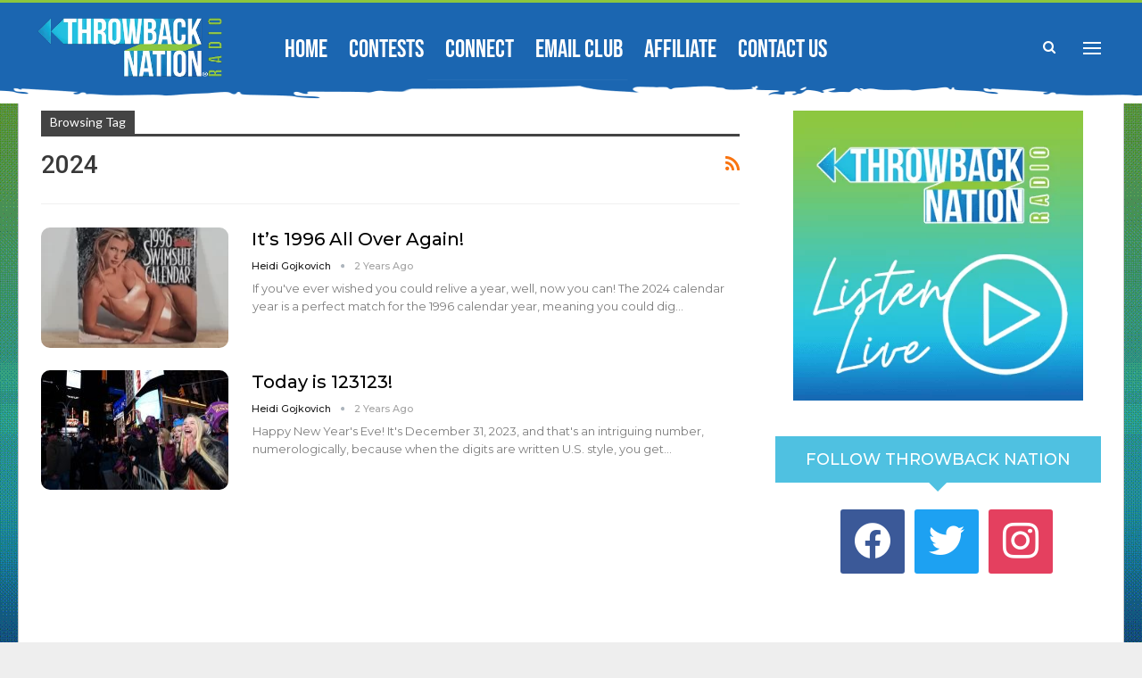

--- FILE ---
content_type: text/html; charset=UTF-8
request_url: https://throwbacknationradio.com/tag/2024/
body_size: 12261
content:
	<!DOCTYPE html>
		<!--[if IE 8]>
	<html class="ie ie8" lang="en-US"> <![endif]-->
	<!--[if IE 9]>
	<html class="ie ie9" lang="en-US"> <![endif]-->
	<!--[if gt IE 9]><!-->
<html lang="en-US"> <!--<![endif]-->
	<head>
				<meta charset="UTF-8">
		<meta http-equiv="X-UA-Compatible" content="IE=edge">
		<meta name="viewport" content="width=device-width, initial-scale=1.0">
		<link rel="pingback" href="https://throwbacknationradio.com/xmlrpc.php"/>

		<meta name='robots' content='index, follow, max-image-preview:large, max-snippet:-1, max-video-preview:-1'/>
	<style>img:is([sizes="auto" i], [sizes^="auto," i]) {contain-intrinsic-size:3000px 1500px}</style>
	
	<!-- This site is optimized with the Yoast SEO plugin v26.3 - https://yoast.com/wordpress/plugins/seo/ -->
	<title>2024 Archives - Throwback Nation Radio</title>
	<link rel="canonical" href="https://throwbacknationradio.com/tag/2024/"/>
	<meta property="og:locale" content="en_US"/>
	<meta property="og:type" content="article"/>
	<meta property="og:title" content="2024 Archives - Throwback Nation Radio"/>
	<meta property="og:url" content="https://throwbacknationradio.com/tag/2024/"/>
	<meta property="og:site_name" content="Throwback Nation Radio"/>
	<meta property="og:image" content="https://throwbacknationradio.com/wp-content/uploads/2020/12/throwback800-e1607820421773.png"/>
	<meta property="og:image:width" content="800"/>
	<meta property="og:image:height" content="238"/>
	<meta property="og:image:type" content="image/png"/>
	<meta name="twitter:card" content="summary_large_image"/>
	<meta name="twitter:site" content="@tbnationradio"/>
	<script type="application/ld+json" class="yoast-schema-graph">{"@context":"https://schema.org","@graph":[{"@type":"CollectionPage","@id":"https://throwbacknationradio.com/tag/2024/","url":"https://throwbacknationradio.com/tag/2024/","name":"2024 Archives - Throwback Nation Radio","isPartOf":{"@id":"https://throwbacknationradio.com/#website"},"primaryImageOfPage":{"@id":"https://throwbacknationradio.com/tag/2024/#primaryimage"},"image":{"@id":"https://throwbacknationradio.com/tag/2024/#primaryimage"},"thumbnailUrl":"https://throwbacknationradio.com/wp-content/uploads/2024/01/Screen-Shot-2024-01-24-at-8.24.54-AM.png","breadcrumb":{"@id":"https://throwbacknationradio.com/tag/2024/#breadcrumb"},"inLanguage":"en-US"},{"@type":"ImageObject","inLanguage":"en-US","@id":"https://throwbacknationradio.com/tag/2024/#primaryimage","url":"https://throwbacknationradio.com/wp-content/uploads/2024/01/Screen-Shot-2024-01-24-at-8.24.54-AM.png","contentUrl":"https://throwbacknationradio.com/wp-content/uploads/2024/01/Screen-Shot-2024-01-24-at-8.24.54-AM.png","width":478,"height":406,"caption":"From eBay"},{"@type":"BreadcrumbList","@id":"https://throwbacknationradio.com/tag/2024/#breadcrumb","itemListElement":[{"@type":"ListItem","position":1,"name":"Home","item":"https://throwbacknationradio.com/"},{"@type":"ListItem","position":2,"name":"2024"}]},{"@type":"WebSite","@id":"https://throwbacknationradio.com/#website","url":"https://throwbacknationradio.com/","name":"Throwback Nation Radio","description":"","publisher":{"@id":"https://throwbacknationradio.com/#organization"},"potentialAction":[{"@type":"SearchAction","target":{"@type":"EntryPoint","urlTemplate":"https://throwbacknationradio.com/?s={search_term_string}"},"query-input":{"@type":"PropertyValueSpecification","valueRequired":true,"valueName":"search_term_string"}}],"inLanguage":"en-US"},{"@type":"Organization","@id":"https://throwbacknationradio.com/#organization","name":"Throwback Nation Radio","url":"https://throwbacknationradio.com/","logo":{"@type":"ImageObject","inLanguage":"en-US","@id":"https://throwbacknationradio.com/#/schema/logo/image/","url":"https://i0.wp.com/throwbacknationradio.com/wp-content/uploads/2020/12/throwback800-e1607820421773.png?fit=800%2C238&ssl=1","contentUrl":"https://i0.wp.com/throwbacknationradio.com/wp-content/uploads/2020/12/throwback800-e1607820421773.png?fit=800%2C238&ssl=1","width":800,"height":238,"caption":"Throwback Nation Radio"},"image":{"@id":"https://throwbacknationradio.com/#/schema/logo/image/"},"sameAs":["https://www.facebook.com/throwbacknationradio","https://x.com/tbnationradio","https://www.instagram.com/throwbacknationradio"]}]}</script>
	<!-- / Yoast SEO plugin. -->


<link rel='dns-prefetch' href='//static.klaviyo.com'/>
<link rel='dns-prefetch' href='//www.googletagmanager.com'/>
<link rel='dns-prefetch' href='//stats.wp.com'/>
<link rel='dns-prefetch' href='//fonts.googleapis.com'/>
<link rel='dns-prefetch' href='//v0.wordpress.com'/>
<link rel="alternate" type="application/rss+xml" title="Throwback Nation Radio &raquo; Feed" href="https://throwbacknationradio.com/feed/"/>
<link rel="alternate" type="application/rss+xml" title="Throwback Nation Radio &raquo; Comments Feed" href="https://throwbacknationradio.com/comments/feed/"/>
<style name="toolbelt-style-avatars">canvas.avatar{max-width:100%;-ms-interpolation-mode:nearest-neighbor;image-rendering:-moz-crisp-edges;image-rendering:pixelated}#wpadminbar #wp-admin-bar-my-account.with-avatar>.ab-empty-item canvas,#wpadminbar #wp-admin-bar-my-account.with-avatar>a canvas{width:16px;height:16px;margin-top:-4px;-webkit-margin-start:6px;margin-inline-start:6px;float:none;border-radius:0}@media screen and (max-width:782px){#wpadminbar #wp-admin-bar-my-account.with-avatar>.ab-empty-item canvas,#wpadminbar #wp-admin-bar-my-account.with-avatar>a canvas{position:absolute;top:13px;right:10px;width:26px;height:26px}}</style><link rel='stylesheet' id='wp-block-library-css' href='https://throwbacknationradio.com/wp-includes/css/dist/block-library/style.min.css?ver=6.8.3' type='text/css' media='all'/>
<style id='classic-theme-styles-inline-css' type='text/css'>.wp-block-button__link{color:#fff;background-color:#32373c;border-radius:9999px;box-shadow:none;text-decoration:none;padding:calc(.667em + 2px) calc(1.333em + 2px);font-size:1.125em}.wp-block-file__button{background:#32373c;color:#fff;text-decoration:none}</style>
<link rel='stylesheet' id='wpzoom-social-icons-block-style-css' href='https://throwbacknationradio.com/wp-content/plugins/social-icons-widget-by-wpzoom/block/dist/style-wpzoom-social-icons.css?ver=4.5.1' type='text/css' media='all'/>
<link rel='stylesheet' id='mediaelement-css' href='https://throwbacknationradio.com/wp-includes/js/mediaelement/mediaelementplayer-legacy.min.css?ver=4.2.17' type='text/css' media='all'/>
<link rel='stylesheet' id='wp-mediaelement-css' href='https://throwbacknationradio.com/wp-includes/js/mediaelement/wp-mediaelement.min.css?ver=6.8.3' type='text/css' media='all'/>
<style id='jetpack-sharing-buttons-style-inline-css' type='text/css'>.jetpack-sharing-buttons__services-list{display:flex;flex-direction:row;flex-wrap:wrap;gap:0;list-style-type:none;margin:5px;padding:0}.jetpack-sharing-buttons__services-list.has-small-icon-size{font-size:12px}.jetpack-sharing-buttons__services-list.has-normal-icon-size{font-size:16px}.jetpack-sharing-buttons__services-list.has-large-icon-size{font-size:24px}.jetpack-sharing-buttons__services-list.has-huge-icon-size{font-size:36px}@media print{.jetpack-sharing-buttons__services-list{display:none!important}}.editor-styles-wrapper .wp-block-jetpack-sharing-buttons{gap:0;padding-inline-start:0}ul.jetpack-sharing-buttons__services-list.has-background{padding:1.25em 2.375em}</style>
<style id='global-styles-inline-css' type='text/css'>:root{--wp--preset--aspect-ratio--square:1;--wp--preset--aspect-ratio--4-3: 4/3;--wp--preset--aspect-ratio--3-4: 3/4;--wp--preset--aspect-ratio--3-2: 3/2;--wp--preset--aspect-ratio--2-3: 2/3;--wp--preset--aspect-ratio--16-9: 16/9;--wp--preset--aspect-ratio--9-16: 9/16;--wp--preset--color--black:#000;--wp--preset--color--cyan-bluish-gray:#abb8c3;--wp--preset--color--white:#fff;--wp--preset--color--pale-pink:#f78da7;--wp--preset--color--vivid-red:#cf2e2e;--wp--preset--color--luminous-vivid-orange:#ff6900;--wp--preset--color--luminous-vivid-amber:#fcb900;--wp--preset--color--light-green-cyan:#7bdcb5;--wp--preset--color--vivid-green-cyan:#00d084;--wp--preset--color--pale-cyan-blue:#8ed1fc;--wp--preset--color--vivid-cyan-blue:#0693e3;--wp--preset--color--vivid-purple:#9b51e0;--wp--preset--gradient--vivid-cyan-blue-to-vivid-purple:linear-gradient(135deg,rgba(6,147,227,1) 0%,#9b51e0 100%);--wp--preset--gradient--light-green-cyan-to-vivid-green-cyan:linear-gradient(135deg,#7adcb4 0%,#00d082 100%);--wp--preset--gradient--luminous-vivid-amber-to-luminous-vivid-orange:linear-gradient(135deg,rgba(252,185,0,1) 0%,rgba(255,105,0,1) 100%);--wp--preset--gradient--luminous-vivid-orange-to-vivid-red:linear-gradient(135deg,rgba(255,105,0,1) 0%,#cf2e2e 100%);--wp--preset--gradient--very-light-gray-to-cyan-bluish-gray:linear-gradient(135deg,#eee 0%,#a9b8c3 100%);--wp--preset--gradient--cool-to-warm-spectrum:linear-gradient(135deg,#4aeadc 0%,#9778d1 20%,#cf2aba 40%,#ee2c82 60%,#fb6962 80%,#fef84c 100%);--wp--preset--gradient--blush-light-purple:linear-gradient(135deg,#ffceec 0%,#9896f0 100%);--wp--preset--gradient--blush-bordeaux:linear-gradient(135deg,#fecda5 0%,#fe2d2d 50%,#6b003e 100%);--wp--preset--gradient--luminous-dusk:linear-gradient(135deg,#ffcb70 0%,#c751c0 50%,#4158d0 100%);--wp--preset--gradient--pale-ocean:linear-gradient(135deg,#fff5cb 0%,#b6e3d4 50%,#33a7b5 100%);--wp--preset--gradient--electric-grass:linear-gradient(135deg,#caf880 0%,#71ce7e 100%);--wp--preset--gradient--midnight:linear-gradient(135deg,#020381 0%,#2874fc 100%);--wp--preset--font-size--small:13px;--wp--preset--font-size--medium:20px;--wp--preset--font-size--large:36px;--wp--preset--font-size--x-large:42px;--wp--preset--spacing--20:.44rem;--wp--preset--spacing--30:.67rem;--wp--preset--spacing--40:1rem;--wp--preset--spacing--50:1.5rem;--wp--preset--spacing--60:2.25rem;--wp--preset--spacing--70:3.38rem;--wp--preset--spacing--80:5.06rem;--wp--preset--shadow--natural:6px 6px 9px rgba(0,0,0,.2);--wp--preset--shadow--deep:12px 12px 50px rgba(0,0,0,.4);--wp--preset--shadow--sharp:6px 6px 0 rgba(0,0,0,.2);--wp--preset--shadow--outlined:6px 6px 0 -3px rgba(255,255,255,1) , 6px 6px rgba(0,0,0,1);--wp--preset--shadow--crisp:6px 6px 0 rgba(0,0,0,1)}:where(.is-layout-flex){gap:.5em}:where(.is-layout-grid){gap:.5em}body .is-layout-flex{display:flex}.is-layout-flex{flex-wrap:wrap;align-items:center}.is-layout-flex > :is(*, div){margin:0}body .is-layout-grid{display:grid}.is-layout-grid > :is(*, div){margin:0}:where(.wp-block-columns.is-layout-flex){gap:2em}:where(.wp-block-columns.is-layout-grid){gap:2em}:where(.wp-block-post-template.is-layout-flex){gap:1.25em}:where(.wp-block-post-template.is-layout-grid){gap:1.25em}.has-black-color{color:var(--wp--preset--color--black)!important}.has-cyan-bluish-gray-color{color:var(--wp--preset--color--cyan-bluish-gray)!important}.has-white-color{color:var(--wp--preset--color--white)!important}.has-pale-pink-color{color:var(--wp--preset--color--pale-pink)!important}.has-vivid-red-color{color:var(--wp--preset--color--vivid-red)!important}.has-luminous-vivid-orange-color{color:var(--wp--preset--color--luminous-vivid-orange)!important}.has-luminous-vivid-amber-color{color:var(--wp--preset--color--luminous-vivid-amber)!important}.has-light-green-cyan-color{color:var(--wp--preset--color--light-green-cyan)!important}.has-vivid-green-cyan-color{color:var(--wp--preset--color--vivid-green-cyan)!important}.has-pale-cyan-blue-color{color:var(--wp--preset--color--pale-cyan-blue)!important}.has-vivid-cyan-blue-color{color:var(--wp--preset--color--vivid-cyan-blue)!important}.has-vivid-purple-color{color:var(--wp--preset--color--vivid-purple)!important}.has-black-background-color{background-color:var(--wp--preset--color--black)!important}.has-cyan-bluish-gray-background-color{background-color:var(--wp--preset--color--cyan-bluish-gray)!important}.has-white-background-color{background-color:var(--wp--preset--color--white)!important}.has-pale-pink-background-color{background-color:var(--wp--preset--color--pale-pink)!important}.has-vivid-red-background-color{background-color:var(--wp--preset--color--vivid-red)!important}.has-luminous-vivid-orange-background-color{background-color:var(--wp--preset--color--luminous-vivid-orange)!important}.has-luminous-vivid-amber-background-color{background-color:var(--wp--preset--color--luminous-vivid-amber)!important}.has-light-green-cyan-background-color{background-color:var(--wp--preset--color--light-green-cyan)!important}.has-vivid-green-cyan-background-color{background-color:var(--wp--preset--color--vivid-green-cyan)!important}.has-pale-cyan-blue-background-color{background-color:var(--wp--preset--color--pale-cyan-blue)!important}.has-vivid-cyan-blue-background-color{background-color:var(--wp--preset--color--vivid-cyan-blue)!important}.has-vivid-purple-background-color{background-color:var(--wp--preset--color--vivid-purple)!important}.has-black-border-color{border-color:var(--wp--preset--color--black)!important}.has-cyan-bluish-gray-border-color{border-color:var(--wp--preset--color--cyan-bluish-gray)!important}.has-white-border-color{border-color:var(--wp--preset--color--white)!important}.has-pale-pink-border-color{border-color:var(--wp--preset--color--pale-pink)!important}.has-vivid-red-border-color{border-color:var(--wp--preset--color--vivid-red)!important}.has-luminous-vivid-orange-border-color{border-color:var(--wp--preset--color--luminous-vivid-orange)!important}.has-luminous-vivid-amber-border-color{border-color:var(--wp--preset--color--luminous-vivid-amber)!important}.has-light-green-cyan-border-color{border-color:var(--wp--preset--color--light-green-cyan)!important}.has-vivid-green-cyan-border-color{border-color:var(--wp--preset--color--vivid-green-cyan)!important}.has-pale-cyan-blue-border-color{border-color:var(--wp--preset--color--pale-cyan-blue)!important}.has-vivid-cyan-blue-border-color{border-color:var(--wp--preset--color--vivid-cyan-blue)!important}.has-vivid-purple-border-color{border-color:var(--wp--preset--color--vivid-purple)!important}.has-vivid-cyan-blue-to-vivid-purple-gradient-background{background:var(--wp--preset--gradient--vivid-cyan-blue-to-vivid-purple)!important}.has-light-green-cyan-to-vivid-green-cyan-gradient-background{background:var(--wp--preset--gradient--light-green-cyan-to-vivid-green-cyan)!important}.has-luminous-vivid-amber-to-luminous-vivid-orange-gradient-background{background:var(--wp--preset--gradient--luminous-vivid-amber-to-luminous-vivid-orange)!important}.has-luminous-vivid-orange-to-vivid-red-gradient-background{background:var(--wp--preset--gradient--luminous-vivid-orange-to-vivid-red)!important}.has-very-light-gray-to-cyan-bluish-gray-gradient-background{background:var(--wp--preset--gradient--very-light-gray-to-cyan-bluish-gray)!important}.has-cool-to-warm-spectrum-gradient-background{background:var(--wp--preset--gradient--cool-to-warm-spectrum)!important}.has-blush-light-purple-gradient-background{background:var(--wp--preset--gradient--blush-light-purple)!important}.has-blush-bordeaux-gradient-background{background:var(--wp--preset--gradient--blush-bordeaux)!important}.has-luminous-dusk-gradient-background{background:var(--wp--preset--gradient--luminous-dusk)!important}.has-pale-ocean-gradient-background{background:var(--wp--preset--gradient--pale-ocean)!important}.has-electric-grass-gradient-background{background:var(--wp--preset--gradient--electric-grass)!important}.has-midnight-gradient-background{background:var(--wp--preset--gradient--midnight)!important}.has-small-font-size{font-size:var(--wp--preset--font-size--small)!important}.has-medium-font-size{font-size:var(--wp--preset--font-size--medium)!important}.has-large-font-size{font-size:var(--wp--preset--font-size--large)!important}.has-x-large-font-size{font-size:var(--wp--preset--font-size--x-large)!important}:where(.wp-block-post-template.is-layout-flex){gap:1.25em}:where(.wp-block-post-template.is-layout-grid){gap:1.25em}:where(.wp-block-columns.is-layout-flex){gap:2em}:where(.wp-block-columns.is-layout-grid){gap:2em}:root :where(.wp-block-pullquote){font-size:1.5em;line-height:1.6}</style>
<link rel='stylesheet' id='contact-form-7-css' href='https://throwbacknationradio.com/wp-content/plugins/contact-form-7/includes/css/styles.css?ver=6.1.3' type='text/css' media='all'/>
<link rel='stylesheet' id='wpa-css-css' href='https://throwbacknationradio.com/wp-content/plugins/honeypot/includes/css/wpa.css?ver=2.3.04' type='text/css' media='all'/>
<link rel='stylesheet' id='wpzoom-social-icons-socicon-css' href='https://throwbacknationradio.com/wp-content/plugins/social-icons-widget-by-wpzoom/assets/css/wpzoom-socicon.css?ver=1747704939' type='text/css' media='all'/>
<link rel='stylesheet' id='wpzoom-social-icons-genericons-css' href='https://throwbacknationradio.com/wp-content/plugins/social-icons-widget-by-wpzoom/assets/css/genericons.css?ver=1747704939' type='text/css' media='all'/>
<link rel='stylesheet' id='wpzoom-social-icons-academicons-css' href='https://throwbacknationradio.com/wp-content/plugins/social-icons-widget-by-wpzoom/assets/css/academicons.min.css?ver=1747704939' type='text/css' media='all'/>
<link rel='stylesheet' id='wpzoom-social-icons-font-awesome-3-css' href='https://throwbacknationradio.com/wp-content/plugins/social-icons-widget-by-wpzoom/assets/css/font-awesome-3.min.css?ver=1747704939' type='text/css' media='all'/>
<link rel='stylesheet' id='wpzoom-social-icons-styles-css' href='https://throwbacknationradio.com/wp-content/plugins/social-icons-widget-by-wpzoom/assets/css/wpzoom-social-icons-styles.css?ver=1747704939' type='text/css' media='all'/>
<link rel='stylesheet' id='better-framework-main-fonts-css' href='https://fonts.googleapis.com/css?family=Roboto:400,500,400italic%7CMontserrat:500,600,400,700%7CLato:400&#038;display=swap' type='text/css' media='all'/>
<link rel='preload' as='font' id='wpzoom-social-icons-font-academicons-woff2-css' href='https://throwbacknationradio.com/wp-content/plugins/social-icons-widget-by-wpzoom/assets/font/academicons.woff2?v=1.9.2' type='font/woff2' crossorigin />
<link rel='preload' as='font' id='wpzoom-social-icons-font-fontawesome-3-woff2-css' href='https://throwbacknationradio.com/wp-content/plugins/social-icons-widget-by-wpzoom/assets/font/fontawesome-webfont.woff2?v=4.7.0' type='font/woff2' crossorigin />
<link rel='preload' as='font' id='wpzoom-social-icons-font-genericons-woff-css' href='https://throwbacknationradio.com/wp-content/plugins/social-icons-widget-by-wpzoom/assets/font/Genericons.woff' type='font/woff' crossorigin />
<link rel='preload' as='font' id='wpzoom-social-icons-font-socicon-woff2-css' href='https://throwbacknationradio.com/wp-content/plugins/social-icons-widget-by-wpzoom/assets/font/socicon.woff2?v=4.5.1' type='font/woff2' crossorigin />
<script type="text/javascript" src="https://throwbacknationradio.com/wp-includes/js/jquery/jquery.min.js?ver=3.7.1" id="jquery-core-js"></script>
<!--[if lt IE 9]>
<script type="text/javascript" src="https://throwbacknationradio.com/wp-content/themes/publisher/includes/libs/better-framework/assets/js/html5shiv.min.js?ver=3.15.0" id="bf-html5shiv-js"></script>
<![endif]-->
<!--[if lt IE 9]>
<script type="text/javascript" src="https://throwbacknationradio.com/wp-content/themes/publisher/includes/libs/better-framework/assets/js/respond.min.js?ver=3.15.0" id="bf-respond-js"></script>
<![endif]-->

<!-- Google tag (gtag.js) snippet added by Site Kit -->
<!-- Google Analytics snippet added by Site Kit -->
<script type="text/javascript" src="https://www.googletagmanager.com/gtag/js?id=GT-T9HHJ5DZ" id="google_gtagjs-js" async></script>
<script type="text/javascript" id="google_gtagjs-js-after">
/* <![CDATA[ */
window.dataLayer = window.dataLayer || [];function gtag(){dataLayer.push(arguments);}
gtag("set","linker",{"domains":["throwbacknationradio.com"]});
gtag("js", new Date());
gtag("set", "developer_id.dZTNiMT", true);
gtag("config", "GT-T9HHJ5DZ");
 window._googlesitekit = window._googlesitekit || {}; window._googlesitekit.throttledEvents = []; window._googlesitekit.gtagEvent = (name, data) => { var key = JSON.stringify( { name, data } ); if ( !! window._googlesitekit.throttledEvents[ key ] ) { return; } window._googlesitekit.throttledEvents[ key ] = true; setTimeout( () => { delete window._googlesitekit.throttledEvents[ key ]; }, 5 ); gtag( "event", name, { ...data, event_source: "site-kit" } ); }; 
/* ]]> */
</script>
<script></script><link rel="https://api.w.org/" href="https://throwbacknationradio.com/wp-json/"/><link rel="alternate" title="JSON" type="application/json" href="https://throwbacknationradio.com/wp-json/wp/v2/tags/1177"/>    <script async defer type="text/javascript" src="https://xp.audience.io/sdk.js"></script>
    <meta name="generator" content="Site Kit by Google 1.165.0"/><script>crudScriptURL="https://throwbacknationradio.com/wp-admin/admin-ajax.php"</script>	<style>img#wpstats{display:none}</style>
		<!-- Facebook Pixel Code -->
<script>!function(f,b,e,v,n,t,s){if(f.fbq)return;n=f.fbq=function(){n.callMethod?n.callMethod.apply(n,arguments):n.queue.push(arguments)};if(!f._fbq)f._fbq=n;n.push=n;n.loaded=!0;n.version='2.0';n.queue=[];t=b.createElement(e);t.async=!0;t.src=v;s=b.getElementsByTagName(e)[0];s.parentNode.insertBefore(t,s)}(window,document,'script','https://connect.facebook.net/en_US/fbevents.js');fbq('init','864555690991028');fbq('track','PageView');</script>
<noscript>
 <img height="1" width="1" src="https://www.facebook.com/tr?id=864555690991028&ev=PageView
&noscript=1"/>
</noscript>
<!-- End Facebook Pixel Code -->			<link rel="shortcut icon" href="https://throwbacknationradio.com/wp-content/uploads/2023/02/Throwback-Icon-copy.jpg">			<link rel="apple-touch-icon" href="https://throwbacknationradio.com/wp-content/uploads/2023/02/Throwback-Icon-copy.jpg">			<link rel="apple-touch-icon" sizes="114x114" href="https://throwbacknationradio.com/wp-content/uploads/2023/02/Throwback-Icon-copy.jpg">			<link rel="apple-touch-icon" sizes="72x72" href="https://throwbacknationradio.com/wp-content/uploads/2023/02/Throwback-Icon-copy.jpg">			<link rel="apple-touch-icon" sizes="144x144" href="https://throwbacknationradio.com/wp-content/uploads/2023/02/Throwback-Icon-copy.jpg"><meta name="generator" content="Powered by WPBakery Page Builder - drag and drop page builder for WordPress."/>
<script type="application/ld+json">{
    "@context": "http://schema.org/",
    "@type": "Organization",
    "@id": "#organization",
    "logo": {
        "@type": "ImageObject",
        "url": "https://throwbacknationradio.com/wp-content/uploads/2025/06/TNR-logo-with-registration-symbol-for-website-400x132-1.png"
    },
    "url": "https://throwbacknationradio.com/",
    "name": "Throwback Nation Radio",
    "description": ""
}</script>
<script type="application/ld+json">{
    "@context": "http://schema.org/",
    "@type": "WebSite",
    "name": "Throwback Nation Radio",
    "alternateName": "",
    "url": "https://throwbacknationradio.com/"
}</script>
<link rel='stylesheet' id='bf-minifed-css-1' href='https://throwbacknationradio.com/wp-content/bs-booster-cache/fe193cf16b3bab7225cabee4cad2d787.css' type='text/css' media='all'/>
<link rel='stylesheet' id='7.11.0-1762985758' href='https://throwbacknationradio.com/wp-content/bs-booster-cache/171c8709da57727856b93059af860b27.css' type='text/css' media='all'/>

<!-- BetterFramework Head Inline CSS -->
<style>.bs-slider-3-item.slider-content-shown .content-container{display:none}.site-header.site-header.header-style-8 .main-menu.menu>li:hover>a,body .site-header.site-header .main-menu.menu>li.current-menu-parent>a,body .site-header.site-header.site-header.site-header.header-style-8 .main-menu.menu>li.current-menu-parent:hover>a,body .site-header.site-header.site-header.site-header.header-style-8 .main-menu.menu>li.current-menu-parent>a{color:#8cc63f!important}</style>
<!-- /BetterFramework Head Inline CSS-->
		<style type="text/css" id="wp-custom-css">.site-header.header-style-8 .main-menu.menu>li.menu-item-has-children>a:after{display:none}.layout-1-col,.layout-2-col,.layout-3-col{margin-top:25px;padding-top:10px}.current-show-title,.on-air-list .on-air-dj-title{font-size:1.25em;display:none}#joan-2 .current-show{display:none}.joan-now-playing span{display:none}#joan-2 .section-heading.sh-t3.sh-s7{display:none}#current-show-widget-0 .section-heading.sh-t3.sh-s7{display:none}#rs-current-show-1 .widget ul{padding-left:0;margin-bottom:0}.joan-image-thumbnail{padding:0 20px 0 20px}.rh-header .logo-container{padding:0 0 0 20px;line-height:54px;height:54px;background-color:#1c66b1}</style>
		<noscript><style>.wpb_animate_when_almost_visible{opacity:1}</style></noscript>	</head>

<body class="archive tag tag-1177 wp-theme-publisher multi-author-true bs-theme bs-publisher bs-publisher-funny-mag active-light-box active-top-line ltr close-rh page-layout-2-col page-layout-2-col-right boxed active-sticky-sidebar main-menu-sticky-smart main-menu-out-full-width active-ajax-search  wpb-js-composer js-comp-ver-7.6 vc_responsive bs-ll-a" dir="ltr">
<div class="off-canvas-overlay"></div>
<div class="off-canvas-container right skin-white">
	<div class="off-canvas-inner">
		<span class="canvas-close"><i></i></span>
					<div class="off-canvas-header">
									<div class="logo">

						<a href="https://throwbacknationradio.com/">
							<img src="https://throwbacknationradio.com/wp-content/uploads/2020/12/throwback800-e1607820421773.png" alt="Throwback Nation Radio">
						</a>
					</div>
									<div class="site-description"></div>
			</div>
						<div class="off-canvas-search">
				<form role="search" method="get" action="https://throwbacknationradio.com">
					<input type="text" name="s" value="" placeholder="Search...">
					<i class="fa fa-search"></i>
				</form>
			</div>
						<nav class="off-canvas-menu">
				<ul class="menu bsm-pure clearfix">
					<li id="menu-item-103" class="menu-item menu-item-type-post_type menu-item-object-page menu-item-home better-anim-fade menu-item-103"><a href="https://throwbacknationradio.com/">Home</a></li>
<li id="menu-item-322" class="menu-item menu-item-type-post_type menu-item-object-page menu-item-has-children better-anim-fade menu-item-322"><a href="https://throwbacknationradio.com/contests/">Contests</a>
<ul class="sub-menu">
	<li id="menu-item-6452" class="menu-item menu-item-type-post_type menu-item-object-page better-anim-fade menu-item-6452"><a href="https://throwbacknationradio.com/contests/">Contests</a></li>
	<li id="menu-item-6451" class="menu-item menu-item-type-post_type menu-item-object-page better-anim-fade menu-item-6451"><a href="https://throwbacknationradio.com/throwback-timeline-contest-rules/">Throwback Timeline</a></li>
	<li id="menu-item-986" class="menu-item menu-item-type-post_type menu-item-object-page better-anim-fade menu-item-986"><a href="https://throwbacknationradio.com/contest-rules/">Contest Rules</a></li>
</ul>
</li>
<li id="menu-item-240" class="menu-item menu-item-type-custom menu-item-object-custom menu-item-has-children better-anim-fade menu-item-240"><a>Connect</a>
<ul class="sub-menu">
	<li id="menu-item-243" class="menu-item menu-item-type-post_type menu-item-object-page better-anim-fade menu-item-243"><a href="https://throwbacknationradio.com/meet-tony-lorino/">Meet Tony Lorino</a></li>
	<li id="menu-item-435" class="menu-item menu-item-type-post_type menu-item-object-page better-anim-fade menu-item-435"><a href="https://throwbacknationradio.com/throwback-nation-requests/">Requests</a></li>
</ul>
</li>
<li id="menu-item-433" class="menu-item menu-item-type-post_type menu-item-object-page better-anim-fade menu-item-433"><a href="https://throwbacknationradio.com/throwback-nation-email-club/">Email Club</a></li>
<li id="menu-item-307" class="menu-item menu-item-type-custom menu-item-object-custom menu-item-has-children better-anim-fade menu-item-307"><a>Affiliate</a>
<ul class="sub-menu">
	<li id="menu-item-2689" class="menu-item menu-item-type-post_type menu-item-object-page better-anim-fade menu-item-2689"><a href="https://throwbacknationradio.com/demos/">Throwback Nation Radio</a></li>
	<li id="menu-item-3744" class="menu-item menu-item-type-custom menu-item-object-custom better-anim-fade menu-item-3744"><a href="https://throwback2k.com/throwback-2k/">Throwback 2K</a></li>
	<li id="menu-item-3745" class="menu-item menu-item-type-custom menu-item-object-custom better-anim-fade menu-item-3745"><a href="https://retropopreunion.com/welcome-retro-pop-reunion/">Retro Pop Reunion</a></li>
</ul>
</li>
<li id="menu-item-365" class="menu-item menu-item-type-post_type menu-item-object-page menu-item-has-children better-anim-fade menu-item-365"><a href="https://throwbacknationradio.com/contact-us/">Contact Us</a>
<ul class="sub-menu">
	<li id="menu-item-6143" class="menu-item menu-item-type-post_type menu-item-object-page better-anim-fade menu-item-6143"><a href="https://throwbacknationradio.com/contact-us/">Contact Us</a></li>
	<li id="menu-item-6141" class="menu-item menu-item-type-post_type menu-item-object-page menu-item-privacy-policy better-anim-fade menu-item-6141"><a href="https://throwbacknationradio.com/privacy-policy/">Privacy Policy | Terms &#038; Conditions</a></li>
</ul>
</li>
				</ul>
			</nav>
						<div class="off_canvas_footer">
				<div class="off_canvas_footer-info entry-content">
					<p><br data-mce-bogus="1"></p>
		<div class="  better-studio-shortcode bsc-clearfix better-social-counter style-button colored in-4-col">
						<ul class="social-list bsc-clearfix"><li class="social-item facebook"><a href="https://www.facebook.com/throwbacknationradio" target="_blank"> <i class="item-icon bsfi-facebook"></i><span class="item-title"> Likes </span> </a> </li> <li class="social-item twitter"><a href="https://twitter.com/tbnationradio" target="_blank"> <i class="item-icon bsfi-twitter"></i><span class="item-title"> Followers </span> </a> </li> <li class="social-item youtube"><a href="https://youtube.com/channel/throwbacknationradio6262" target="_blank"> <i class="item-icon bsfi-youtube"></i><span class="item-title"> Subscribers </span> </a> </li> <li class="social-item instagram"><a href="https://instagram.com/throwbacknationradio" target="_blank"> <i class="item-icon bsfi-instagram"></i><span class="item-title"> Followers </span> </a> </li> 			</ul>
		</div>
						</div>
			</div>
				</div>
</div>
	<header id="header" class="site-header header-style-8 full-width" itemscope="itemscope" itemtype="https://schema.org/WPHeader">
				<div class="content-wrap">
			<div class="container">
				<div class="header-inner clearfix">
					<div id="site-branding" class="site-branding">
	<p id="site-title" class="logo h1 img-logo">
	<a href="https://throwbacknationradio.com/" itemprop="url" rel="home">
					<img id="site-logo" src="https://throwbacknationradio.com/wp-content/uploads/2025/06/TNR-logo-with-registration-symbol-for-website-400x132-1.png" alt="Throwback Nation Radio"/>

			<span class="site-title">Throwback Nation Radio - </span>
				</a>
</p>
</div><!-- .site-branding -->
<nav id="menu-main" class="menu main-menu-container  show-search-item show-off-canvas menu-actions-btn-width-2" role="navigation" itemscope="itemscope" itemtype="https://schema.org/SiteNavigationElement">
			<div class="menu-action-buttons width-2">
							<div class="off-canvas-menu-icon-container off-icon-right">
					<div class="off-canvas-menu-icon">
						<div class="off-canvas-menu-icon-el"></div>
					</div>
				</div>
								<div class="search-container close">
					<span class="search-handler"><i class="fa fa-search"></i></span>

					<div class="search-box clearfix">
						<form role="search" method="get" class="search-form clearfix" action="https://throwbacknationradio.com">
	<input type="search" class="search-field" placeholder="Search..." value="" name="s" title="Search for:" autocomplete="off">
	<input type="submit" class="search-submit" value="Search">
</form><!-- .search-form -->
					</div>
				</div>
						</div>
			<ul id="main-navigation" class="main-menu menu bsm-pure clearfix">
		<li class="menu-item menu-item-type-post_type menu-item-object-page menu-item-home better-anim-fade menu-item-103"><a href="https://throwbacknationradio.com/">Home</a></li>
<li class="menu-item menu-item-type-post_type menu-item-object-page menu-item-has-children better-anim-fade menu-item-322"><a href="https://throwbacknationradio.com/contests/">Contests</a>
<ul class="sub-menu">
	<li class="menu-item menu-item-type-post_type menu-item-object-page better-anim-fade menu-item-6452"><a href="https://throwbacknationradio.com/contests/">Contests</a></li>
	<li class="menu-item menu-item-type-post_type menu-item-object-page better-anim-fade menu-item-6451"><a href="https://throwbacknationradio.com/throwback-timeline-contest-rules/">Throwback Timeline</a></li>
	<li class="menu-item menu-item-type-post_type menu-item-object-page better-anim-fade menu-item-986"><a href="https://throwbacknationradio.com/contest-rules/">Contest Rules</a></li>
</ul>
</li>
<li class="menu-item menu-item-type-custom menu-item-object-custom menu-item-has-children better-anim-fade menu-item-240"><a>Connect</a>
<ul class="sub-menu">
	<li class="menu-item menu-item-type-post_type menu-item-object-page better-anim-fade menu-item-243"><a href="https://throwbacknationradio.com/meet-tony-lorino/">Meet Tony Lorino</a></li>
	<li class="menu-item menu-item-type-post_type menu-item-object-page better-anim-fade menu-item-435"><a href="https://throwbacknationradio.com/throwback-nation-requests/">Requests</a></li>
</ul>
</li>
<li class="menu-item menu-item-type-post_type menu-item-object-page better-anim-fade menu-item-433"><a href="https://throwbacknationradio.com/throwback-nation-email-club/">Email Club</a></li>
<li class="menu-item menu-item-type-custom menu-item-object-custom menu-item-has-children better-anim-fade menu-item-307"><a>Affiliate</a>
<ul class="sub-menu">
	<li class="menu-item menu-item-type-post_type menu-item-object-page better-anim-fade menu-item-2689"><a href="https://throwbacknationradio.com/demos/">Throwback Nation Radio</a></li>
	<li class="menu-item menu-item-type-custom menu-item-object-custom better-anim-fade menu-item-3744"><a href="https://throwback2k.com/throwback-2k/">Throwback 2K</a></li>
	<li class="menu-item menu-item-type-custom menu-item-object-custom better-anim-fade menu-item-3745"><a href="https://retropopreunion.com/welcome-retro-pop-reunion/">Retro Pop Reunion</a></li>
</ul>
</li>
<li class="menu-item menu-item-type-post_type menu-item-object-page menu-item-has-children better-anim-fade menu-item-365"><a href="https://throwbacknationradio.com/contact-us/">Contact Us</a>
<ul class="sub-menu">
	<li class="menu-item menu-item-type-post_type menu-item-object-page better-anim-fade menu-item-6143"><a href="https://throwbacknationradio.com/contact-us/">Contact Us</a></li>
	<li class="menu-item menu-item-type-post_type menu-item-object-page menu-item-privacy-policy better-anim-fade menu-item-6141"><a href="https://throwbacknationradio.com/privacy-policy/">Privacy Policy | Terms &#038; Conditions</a></li>
</ul>
</li>
	</ul><!-- #main-navigation -->
</nav><!-- .main-menu-container -->
				</div>
			</div>
		</div>
	</header><!-- .header -->
	<div class="rh-header clearfix dark deferred-block-exclude">
		<div class="rh-container clearfix">

			<div class="menu-container close">
				<span class="menu-handler"><span class="lines"></span></span>
			</div><!-- .menu-container -->

			<div class="logo-container rh-img-logo">
				<a href="https://throwbacknationradio.com/" itemprop="url" rel="home">
											<img src="https://throwbacknationradio.com/wp-content/uploads/2020/12/throwback800-e1607820421773.png" alt="Throwback Nation Radio"/>				</a>
			</div><!-- .logo-container -->
		</div><!-- .rh-container -->
	</div><!-- .rh-header -->
		<div class="main-wrap content-main-wrap">
		<div class="content-wrap">
		<main id="content" class="content-container">

		<div class="container layout-2-col layout-2-col-1 layout-right-sidebar">
			<div class="row main-section">
										<div class="col-sm-8 content-column">
							<section class="archive-title tag-title with-action">
	<div class="pre-title"><span>Browsing Tag</span></div>

	<div class="actions-container">
		<a class="rss-link" href="https://throwbacknationradio.com/tag/2024/feed/"><i class="fa fa-rss"></i></a>
	</div>

	<h1 class="page-heading"><span class="h-title">2024</span></h1>

	</section>
	<div class="listing listing-blog listing-blog-1 clearfix  columns-1">
		<article class="post-6264 type-post format-standard has-post-thumbnail   listing-item listing-item-blog  listing-item-blog-1 main-term-357 bsw-8 ">
		<div class="item-inner clearfix">
							<div class="featured clearfix">
										<a alt="From eBay" title="It&#8217;s 1996 All Over Again!" data-src="https://throwbacknationradio.com/wp-content/uploads/2024/01/Screen-Shot-2024-01-24-at-8.24.54-AM-210x136.png" data-bs-srcset="{&quot;baseurl&quot;:&quot;https:\/\/throwbacknationradio.com\/wp-content\/uploads\/2024\/01\/&quot;,&quot;sizes&quot;:{&quot;86&quot;:&quot;Screen-Shot-2024-01-24-at-8.24.54-AM-86x64.png&quot;,&quot;210&quot;:&quot;Screen-Shot-2024-01-24-at-8.24.54-AM-210x136.png&quot;,&quot;279&quot;:&quot;Screen-Shot-2024-01-24-at-8.24.54-AM-279x220.png&quot;,&quot;357&quot;:&quot;Screen-Shot-2024-01-24-at-8.24.54-AM-357x210.png&quot;,&quot;478&quot;:&quot;Screen-Shot-2024-01-24-at-8.24.54-AM.png&quot;}}" class="img-holder" href="https://throwbacknationradio.com/its-1996-all-over-again/"></a>
									</div>
			<h2 class="title">			<a href="https://throwbacknationradio.com/its-1996-all-over-again/" class="post-url post-title">
				It&#8217;s 1996 All Over Again!			</a>
			</h2>		<div class="post-meta">

							<a href="https://throwbacknationradio.com/author/heidi/" title="Browse Author Articles" class="post-author-a">
					<i class="post-author author">
						Heidi Gojkovich					</i>
				</a>
							<span class="time"><time class="post-published updated" datetime="2024-01-24T09:25:53-05:00">2 years ago</time></span>
						</div>
						<div class="post-summary">
					If you've ever wished you could relive a year, well, now you can!

The 2024 calendar year is a perfect match for the 1996 calendar year, meaning you could dig&hellip;				</div>
						</div>
	</article>
	<article class="post-6122 type-post format-standard has-post-thumbnail   listing-item listing-item-blog  listing-item-blog-1 main-term-357 bsw-8 ">
		<div class="item-inner clearfix">
							<div class="featured clearfix">
										<a alt="NYE" title="Today is 123123!" data-src="https://throwbacknationradio.com/wp-content/uploads/2023/12/nye-210x136.jpg" data-bs-srcset="{&quot;baseurl&quot;:&quot;https:\/\/throwbacknationradio.com\/wp-content\/uploads\/2023\/12\/&quot;,&quot;sizes&quot;:{&quot;86&quot;:&quot;nye-86x64.jpg&quot;,&quot;210&quot;:&quot;nye-210x136.jpg&quot;,&quot;279&quot;:&quot;nye-279x220.jpg&quot;,&quot;357&quot;:&quot;nye-357x210.jpg&quot;,&quot;750&quot;:&quot;nye-750x430.jpg&quot;,&quot;2000&quot;:&quot;nye.jpg&quot;}}" class="img-holder" href="https://throwbacknationradio.com/today-is-123123/"></a>
									</div>
			<h2 class="title">			<a href="https://throwbacknationradio.com/today-is-123123/" class="post-url post-title">
				Today is 123123!			</a>
			</h2>		<div class="post-meta">

							<a href="https://throwbacknationradio.com/author/heidi/" title="Browse Author Articles" class="post-author-a">
					<i class="post-author author">
						Heidi Gojkovich					</i>
				</a>
							<span class="time"><time class="post-published updated" datetime="2023-12-31T11:35:18-05:00">2 years ago</time></span>
						</div>
						<div class="post-summary">
					Happy New Year's Eve!

It's December 31, 2023, and that's an intriguing number, numerologically, because when the digits are written U.S. style, you get&hellip;				</div>
						</div>
	</article>
	</div>
							</div><!-- .content-column -->
												<div class="col-sm-4 sidebar-column sidebar-column-primary">
							<aside id="sidebar-primary-sidebar" class="sidebar" role="complementary" aria-label="Primary Sidebar Sidebar" itemscope="itemscope" itemtype="https://schema.org/WPSideBar">
	<div id="joan-2" class=" h-ni w-nt primary-sidebar-widget widget joan_widget"><div class="section-heading sh-t3 sh-s7"><span class="h-text">&nbsp;</span></div><style></style><div class="joan-now-playing"></div></div><div id="zoom-social-icons-widget-2" class=" h-ni h-bg h-bg-4fc1e1 w-t primary-sidebar-widget widget zoom-social-icons-widget"><div class="section-heading sh-t3 sh-s7"><span class="h-text">Follow Throwback Nation</span></div>
		
<ul class="zoom-social-icons-list zoom-social-icons-list--with-canvas zoom-social-icons-list--rounded zoom-social-icons-list--align-center zoom-social-icons-list--no-labels">

		
				<li class="zoom-social_icons-list__item">
		<a class="zoom-social_icons-list__link" href="https://www.facebook.com/throwbacknationradio" target="_blank" title="Facebook">
									
						<span class="screen-reader-text">facebook</span>
			
						<span class="zoom-social_icons-list-span social-icon socicon socicon-facebook" data-hover-rule="background-color" data-hover-color="#3b5998" style="background-color : #3b5998; font-size: 40px; padding:16px"></span>
			
					</a>
	</li>

	
				<li class="zoom-social_icons-list__item">
		<a class="zoom-social_icons-list__link" href="https://twitter.com/tbnationradio" target="_blank" title="Twitter">
									
						<span class="screen-reader-text">twitter</span>
			
						<span class="zoom-social_icons-list-span social-icon socicon socicon-twitter" data-hover-rule="background-color" data-hover-color="#1da1f2" style="background-color : #1da1f2; font-size: 40px; padding:16px"></span>
			
					</a>
	</li>

	
				<li class="zoom-social_icons-list__item">
		<a class="zoom-social_icons-list__link" href="https://instagram.com/throwbacknationradio" target="_blank" title="Instagram">
									
						<span class="screen-reader-text">instagram</span>
			
						<span class="zoom-social_icons-list-span social-icon socicon socicon-instagram" data-hover-rule="background-color" data-hover-color="#e4405f" style="background-color : #e4405f; font-size: 40px; padding:16px"></span>
			
					</a>
	</li>

	
</ul>

		</div></aside>
						</div><!-- .primary-sidebar-column -->
									</div><!-- .main-section -->
		</div>

	</main><!-- main -->
	</div><!-- .content-wrap -->
	<footer id="site-footer" class="site-footer full-width">
		<div class="footer-widgets dark-text">
	<div class="content-wrap">
		<div class="container">
			<div class="row">
										<div class="col-sm-4">
							<aside id="sidebar-footer-1" class="sidebar" role="complementary" aria-label="Footer - Column 1 Sidebar" itemscope="itemscope" itemtype="https://schema.org/WPSideBar">
								<div id="media_image-6" class=" h-ni w-nt footer-widget footer-column-1 widget widget_media_image"><a href="https://throwbacknationradio.com/contact-us/"><img width="1400" height="798" src="https://throwbacknationradio.com/wp-content/uploads/2025/06/widget-column1.jpg" class="image wp-image-9292  attachment-full size-full" alt="" style="max-width: 100%; height: auto;" decoding="async" fetchpriority="high" srcset="https://throwbacknationradio.com/wp-content/uploads/2025/06/widget-column1.jpg 1400w, https://throwbacknationradio.com/wp-content/uploads/2025/06/widget-column1-300x171.jpg 300w, https://throwbacknationradio.com/wp-content/uploads/2025/06/widget-column1-1024x584.jpg 1024w, https://throwbacknationradio.com/wp-content/uploads/2025/06/widget-column1-768x438.jpg 768w" sizes="(max-width: 1400px) 100vw, 1400px"/></a></div>							</aside>
						</div>
						<div class="col-sm-4">
							<aside id="sidebar-footer-2" class="sidebar" role="complementary" aria-label="Footer - Column 2 Sidebar" itemscope="itemscope" itemtype="https://schema.org/WPSideBar">
								<div id="media_image-2" class=" h-ni w-nt footer-widget footer-column-2 widget widget_media_image"><a href="https://throwback2k.com/"><img width="1448" height="798" src="https://throwbacknationradio.com/wp-content/uploads/2025/06/widget-column2.jpg" class="image wp-image-9291  attachment-full size-full" alt="" style="max-width: 100%; height: auto;" decoding="async" srcset="https://throwbacknationradio.com/wp-content/uploads/2025/06/widget-column2.jpg 1448w, https://throwbacknationradio.com/wp-content/uploads/2025/06/widget-column2-300x165.jpg 300w, https://throwbacknationradio.com/wp-content/uploads/2025/06/widget-column2-1024x564.jpg 1024w, https://throwbacknationradio.com/wp-content/uploads/2025/06/widget-column2-768x423.jpg 768w" sizes="(max-width: 1448px) 100vw, 1448px"/></a></div>							</aside>
						</div>
						<div class="col-sm-4">
							<aside id="sidebar-footer-3" class="sidebar" role="complementary" aria-label="Footer - Column 3 Sidebar" itemscope="itemscope" itemtype="https://schema.org/WPSideBar">
								<div id="media_image-3" class=" h-ni w-nt footer-widget footer-column-3 widget widget_media_image"><a href="https://retropopreunion.com"><img width="1448" height="798" src="https://throwbacknationradio.com/wp-content/uploads/2025/06/widget-column3.jpg" class="image wp-image-9293  attachment-full size-full" alt="" style="max-width: 100%; height: auto;" decoding="async" srcset="https://throwbacknationradio.com/wp-content/uploads/2025/06/widget-column3.jpg 1448w, https://throwbacknationradio.com/wp-content/uploads/2025/06/widget-column3-300x165.jpg 300w, https://throwbacknationradio.com/wp-content/uploads/2025/06/widget-column3-1024x564.jpg 1024w, https://throwbacknationradio.com/wp-content/uploads/2025/06/widget-column3-768x423.jpg 768w" sizes="(max-width: 1448px) 100vw, 1448px"/></a></div>							</aside>
						</div>
									</div>
		</div>
	</div>
</div>
		<div class="copy-footer">
			<div class="content-wrap">
				<div class="container">
										<div class="row footer-copy-row">
						<div class="copy-1 col-lg-6 col-md-6 col-sm-6 col-xs-12">
							All Content © 2025 -  Lorino Communications LLC.  All rights reserved.						</div>
						<div class="copy-2 col-lg-6 col-md-6 col-sm-6 col-xs-12">
							Site Designed & Maintained by <a href="http://radiobb.com/">RadioBB</a>						</div>
					</div>
				</div>
			</div>
		</div>
	</footer><!-- .footer -->
		</div><!-- .main-wrap -->
		
<script type="speculationrules">
{"prefetch":[{"source":"document","where":{"and":[{"href_matches":"\/*"},{"not":{"href_matches":["\/wp-*.php","\/wp-admin\/*","\/wp-content\/uploads\/*","\/wp-content\/*","\/wp-content\/plugins\/*","\/wp-content\/themes\/publisher\/*","\/*\\?(.+)"]}},{"not":{"selector_matches":"a[rel~=\"nofollow\"]"}},{"not":{"selector_matches":".no-prefetch, .no-prefetch a"}}]},"eagerness":"conservative"}]}
</script>
<script type="text/javascript" id="publisher-theme-pagination-js-extra">//<![CDATA[
var bs_pagination_loc={"loading":"<div class=\"bs-loading\"><div><\/div><div><\/div><div><\/div><div><\/div><div><\/div><div><\/div><div><\/div><div><\/div><div><\/div><\/div>"};
//]]></script>
<script type="text/javascript" id="smart-lists-pack-pro-js-extra">//<![CDATA[
var bs_smart_lists_loc={"translations":{"nav_next":"Next","nav_prev":"Prev","trans_x_of_y":"%1$s of %2$s","trans_page_x_of_y":"Page %1$s of %2$s"}};
//]]></script>
<script type="text/javascript" id="publisher-js-extra">//<![CDATA[
var publisher_theme_global_loc={"page":{"boxed":"boxed"},"header":{"style":"style-8","boxed":"out-full-width"},"ajax_url":"https:\/\/throwbacknationradio.com\/wp-admin\/admin-ajax.php","loading":"<div class=\"bs-loading\"><div><\/div><div><\/div><div><\/div><div><\/div><div><\/div><div><\/div><div><\/div><div><\/div><div><\/div><\/div>","translations":{"tabs_all":"All","tabs_more":"More","lightbox_expand":"Expand the image","lightbox_close":"Close"},"lightbox":{"not_classes":""},"main_menu":{"more_menu":"enable"},"top_menu":{"more_menu":"enable"},"skyscraper":{"sticky_gap":30,"sticky":true,"position":""},"share":{"more":true},"refresh_googletagads":"1","get_locale":"en-US","notification":{"subscribe_msg":"By clicking the subscribe button you will never miss the new articles!","subscribed_msg":"You're subscribed to notifications","subscribe_btn":"Subscribe","subscribed_btn":"Unsubscribe"}};var publisher_theme_ajax_search_loc={"ajax_url":"https:\/\/throwbacknationradio.com\/wp-admin\/admin-ajax.php","previewMarkup":"<div class=\"ajax-search-results-wrapper ajax-search-no-product\">\n\t<div class=\"ajax-search-results\">\n\t\t<div class=\"ajax-ajax-posts-list\">\n\t\t\t<div class=\"ajax-posts-column\">\n\t\t\t\t<div class=\"clean-title heading-typo\">\n\t\t\t\t\t<span>Posts<\/span>\n\t\t\t\t<\/div>\n\t\t\t\t<div class=\"posts-lists\" data-section-name=\"posts\"><\/div>\n\t\t\t<\/div>\n\t\t<\/div>\n\t\t<div class=\"ajax-taxonomy-list\">\n\t\t\t<div class=\"ajax-categories-columns\">\n\t\t\t\t<div class=\"clean-title heading-typo\">\n\t\t\t\t\t<span>Categories<\/span>\n\t\t\t\t<\/div>\n\t\t\t\t<div class=\"posts-lists\" data-section-name=\"categories\"><\/div>\n\t\t\t<\/div>\n\t\t\t<div class=\"ajax-tags-columns\">\n\t\t\t\t<div class=\"clean-title heading-typo\">\n\t\t\t\t\t<span>Tags<\/span>\n\t\t\t\t<\/div>\n\t\t\t\t<div class=\"posts-lists\" data-section-name=\"tags\"><\/div>\n\t\t\t<\/div>\n\t\t<\/div>\n\t<\/div>\n<\/div>\n","full_width":"0"};
//]]></script>
		<div class="rh-cover noscroll  no-login-icon no-top-nav" style="background-color: #1c66b1">
			<span class="rh-close"></span>
			<div class="rh-panel rh-pm">
				<div class="rh-p-h">
									</div>

				<div class="rh-p-b">
										<div class="rh-c-m clearfix"><ul id="resp-navigation" class="resp-menu menu clearfix"><li class="menu-item menu-item-type-post_type menu-item-object-page menu-item-home better-anim-fade menu-item-103"><a href="https://throwbacknationradio.com/">Home</a></li>
<li class="menu-item menu-item-type-post_type menu-item-object-page menu-item-has-children better-anim-fade menu-item-322"><a href="https://throwbacknationradio.com/contests/">Contests</a>
<ul class="sub-menu">
	<li class="menu-item menu-item-type-post_type menu-item-object-page better-anim-fade menu-item-6452"><a href="https://throwbacknationradio.com/contests/">Contests</a></li>
	<li class="menu-item menu-item-type-post_type menu-item-object-page better-anim-fade menu-item-6451"><a href="https://throwbacknationradio.com/throwback-timeline-contest-rules/">Throwback Timeline</a></li>
	<li class="menu-item menu-item-type-post_type menu-item-object-page better-anim-fade menu-item-986"><a href="https://throwbacknationradio.com/contest-rules/">Contest Rules</a></li>
</ul>
</li>
<li class="menu-item menu-item-type-custom menu-item-object-custom menu-item-has-children better-anim-fade menu-item-240"><a>Connect</a>
<ul class="sub-menu">
	<li class="menu-item menu-item-type-post_type menu-item-object-page better-anim-fade menu-item-243"><a href="https://throwbacknationradio.com/meet-tony-lorino/">Meet Tony Lorino</a></li>
	<li class="menu-item menu-item-type-post_type menu-item-object-page better-anim-fade menu-item-435"><a href="https://throwbacknationradio.com/throwback-nation-requests/">Requests</a></li>
</ul>
</li>
<li class="menu-item menu-item-type-post_type menu-item-object-page better-anim-fade menu-item-433"><a href="https://throwbacknationradio.com/throwback-nation-email-club/">Email Club</a></li>
<li class="menu-item menu-item-type-custom menu-item-object-custom menu-item-has-children better-anim-fade menu-item-307"><a>Affiliate</a>
<ul class="sub-menu">
	<li class="menu-item menu-item-type-post_type menu-item-object-page better-anim-fade menu-item-2689"><a href="https://throwbacknationradio.com/demos/">Throwback Nation Radio</a></li>
	<li class="menu-item menu-item-type-custom menu-item-object-custom better-anim-fade menu-item-3744"><a href="https://throwback2k.com/throwback-2k/">Throwback 2K</a></li>
	<li class="menu-item menu-item-type-custom menu-item-object-custom better-anim-fade menu-item-3745"><a href="https://retropopreunion.com/welcome-retro-pop-reunion/">Retro Pop Reunion</a></li>
</ul>
</li>
<li class="menu-item menu-item-type-post_type menu-item-object-page menu-item-has-children better-anim-fade menu-item-365"><a href="https://throwbacknationradio.com/contact-us/">Contact Us</a>
<ul class="sub-menu">
	<li class="menu-item menu-item-type-post_type menu-item-object-page better-anim-fade menu-item-6143"><a href="https://throwbacknationradio.com/contact-us/">Contact Us</a></li>
	<li class="menu-item menu-item-type-post_type menu-item-object-page menu-item-privacy-policy better-anim-fade menu-item-6141"><a href="https://throwbacknationradio.com/privacy-policy/">Privacy Policy | Terms &#038; Conditions</a></li>
</ul>
</li>
</ul></div>

											<form role="search" method="get" class="search-form" action="https://throwbacknationradio.com">
							<input type="search" class="search-field" placeholder="Search..." value="" name="s" title="Search for:" autocomplete="off">
							<input type="submit" class="search-submit" value="">
						</form>
								<div class="  better-studio-shortcode bsc-clearfix better-social-counter style-button not-colored in-4-col">
						<ul class="social-list bsc-clearfix"><li class="social-item facebook"><a href="https://www.facebook.com/throwbacknationradio" target="_blank"> <i class="item-icon bsfi-facebook"></i><span class="item-title"> Likes </span> </a> </li> <li class="social-item twitter"><a href="https://twitter.com/tbnationradio" target="_blank"> <i class="item-icon bsfi-twitter"></i><span class="item-title"> Followers </span> </a> </li> <li class="social-item youtube"><a href="https://youtube.com/channel/throwbacknationradio6262" target="_blank"> <i class="item-icon bsfi-youtube"></i><span class="item-title"> Subscribers </span> </a> </li> <li class="social-item instagram"><a href="https://instagram.com/throwbacknationradio" target="_blank"> <i class="item-icon bsfi-instagram"></i><span class="item-title"> Followers </span> </a> </li> 			</ul>
		</div>
						</div>
			</div>
					</div>
		<script async src='//static.klaviyo.com/onsite/js/SBR2KE/klaviyo.js?ver=3.7.2'></script><script type="text/javascript" src="https://throwbacknationradio.com/wp-includes/js/dist/hooks.min.js?ver=4d63a3d491d11ffd8ac6" id="wp-hooks-js"></script>
<script type="text/javascript" src="https://throwbacknationradio.com/wp-includes/js/dist/i18n.min.js?ver=5e580eb46a90c2b997e6" id="wp-i18n-js"></script>
<script type="text/javascript" id="wp-i18n-js-after">//<![CDATA[
wp.i18n.setLocaleData({'text direction\u0004ltr':['ltr']});
//]]></script>
<script type="text/javascript" src="https://throwbacknationradio.com/wp-content/plugins/contact-form-7/includes/swv/js/index.js?ver=6.1.3" id="swv-js"></script>
<script type="text/javascript" id="contact-form-7-js-before">//<![CDATA[
var wpcf7={"api":{"root":"https:\/\/throwbacknationradio.com\/wp-json\/","namespace":"contact-form-7\/v1"},"cached":1};
//]]></script>
<script type="text/javascript" src="https://throwbacknationradio.com/wp-content/plugins/contact-form-7/includes/js/index.js?ver=6.1.3" id="contact-form-7-js"></script>
<script type="text/javascript" src="https://throwbacknationradio.com/wp-content/plugins/honeypot/includes/js/wpa.js?ver=2.3.04" id="wpascript-js"></script>
<script type="text/javascript" id="wpascript-js-after">//<![CDATA[
wpa_field_info={"wpa_field_name":"wcelhr6473","wpa_field_value":167446,"wpa_add_test":"no"}
//]]></script>
<script type="text/javascript" src="https://throwbacknationradio.com/wp-content/plugins/social-icons-widget-by-wpzoom/assets/js/social-icons-widget-frontend.js?ver=1747704939" id="zoom-social-icons-widget-frontend-js"></script>
<script type="text/javascript" src="https://throwbacknationradio.com/wp-content/plugins/page-links-to/dist/new-tab.js?ver=3.3.7" id="page-links-to-js"></script>
<script type="text/javascript" id="kl-identify-browser-js-extra">//<![CDATA[
var klUser={"current_user_email":"","commenter_email":""};
//]]></script>
<script type="text/javascript" src="https://throwbacknationradio.com/wp-content/plugins/klaviyo/inc/js/kl-identify-browser.js?ver=3.7.2" id="kl-identify-browser-js"></script>
<script type="text/javascript" src="https://throwbacknationradio.com/wp-content/plugins/google-site-kit/dist/assets/js/googlesitekit-events-provider-contact-form-7-40476021fb6e59177033.js" id="googlesitekit-events-provider-contact-form-7-js" defer></script>
<script type="text/javascript" defer src="https://throwbacknationradio.com/wp-content/plugins/mailchimp-for-wp/assets/js/forms.js?ver=4.10.8" id="mc4wp-forms-api-js"></script>
<script type="text/javascript" src="https://throwbacknationradio.com/wp-content/plugins/google-site-kit/dist/assets/js/googlesitekit-events-provider-mailchimp-766d83b09856fae7cf87.js" id="googlesitekit-events-provider-mailchimp-js" defer></script>
<script type="text/javascript" id="jetpack-stats-js-before">//<![CDATA[
_stq=window._stq||[];_stq.push(["view",JSON.parse("{\"v\":\"ext\",\"blog\":\"187499655\",\"post\":\"0\",\"tz\":\"-5\",\"srv\":\"throwbacknationradio.com\",\"arch_tag\":\"2024\",\"arch_results\":\"2\",\"j\":\"1:15.2\"}")]);_stq.push(["clickTrackerInit","187499655","0"]);
//]]></script>
<script type="text/javascript" src="https://stats.wp.com/e-202546.js" id="jetpack-stats-js" defer="defer" data-wp-strategy="defer"></script>
<script type="text/javascript" src="https://throwbacknationradio.com/wp-content/plugins/joan/joan.js?ver=1.2.0" id="joan-front-js"></script>
<script type="text/javascript" async="async" src="https://throwbacknationradio.com/wp-content/bs-booster-cache/3206c5608c66e7109c641259f5c2c691.js?ver=6.8.3" id="bs-booster-js"></script>
<script></script>
<script>var mvwi=function(t){"use strict";return{init:function(){0==mvwi.ads_state()&&mvwi.blocked_ads_fallback()},ads_state:function(){return void 0!==window.better_ads_adblock},blocked_ads_fallback:function(){var a=[];t(".mvwi-container").each(function(){if("image"==t(this).data("type"))return 0;a.push({element_id:t(this).attr("id"),ad_id:t(this).data("adid")})}),a.length<1||jQuery.ajax({url:'https://throwbacknationradio.com/wp-admin/admin-ajax.php',type:"POST",data:{action:"better_ads_manager_blocked_fallback",ads:a},success:function(a){var e=JSON.parse(a);t.each(e.ads,function(a,e){t("#"+e.element_id).html(e.code)})}})}}}(jQuery);jQuery(document).ready(function(){mvwi.init()});</script>
<script name="toolbelt-script-avatars">"use strict";var pixelParts={palette:{all:[0,10,20,30,40,50,60,70,80,90,100,110,120,130,140,150,160,170,180,190,200,210,215,220,230,240,250,260,270,280,290,300,310,320,330,340,350],skin:[60,80,100,120,140,160,180,220,240,280,300,320,340]},face:[[[,,,1,1,1,1,1,,,],[,,2,1,9,1,9,1,2,,],[,,2,1,1,1,1,1,2,,],[,,,1,1,1,1,1,,,],[,,,1,1,1,1,1,,,],[,,,,,2,,,,,],[,,,,,2,,,,,]],[[,,,1,1,1,1,1,,,],[,,2,1,9,1,9,1,2,,],[,,2,1,1,1,1,1,2,,],[,,,1,1,1,1,1,,,],[,,,1,1,1,1,1,,,],[,,,,,2,,,,,],[,,1,,,2,,,1,,],[,1,1,,,,,,1,1]],[[,,,1,1,1,1,1,,,],[,,2,1,9,1,9,1,2,,],[,,2,1,1,1,1,1,2,,],[,,,1,1,1,1,1,,,],[,,,,1,1,1,,,,],[,,,,,2,,,,,],[,,,,,2,,,,,]],[[,,,1,1,1,1,1,,,],[,2,1,1,9,1,9,1,1,2],[,2,1,1,1,1,1,1,1,2],[,,1,1,1,1,1,1,1,,],[,,,1,1,1,1,1,,,],[,,,,,2,,,,,],[,,,,,2,,,,,]],[[,,,1,1,1,1,1,,,],[,,2,1,9,1,9,1,2,,],[,,2,1,1,1,1,1,2,,],[,,,1,1,1,1,1,,,],[,,,1,1,1,1,1,,,],[,,,,1,1,1,,,,],[,,,,,2,,,,,]],[[,,,1,1,1,1,1,,,],[,,2,1,9,1,9,1,2,,],[,,2,1,1,1,1,1,2,,],[,,,1,1,1,1,1,,,],[,,,1,1,1,1,1,,,],[,,,,1,1,1,,,,],[,,,,,2,,,,,],[,1,1,,,,,,1,1]],[[,,,1,1,1,1,1,,,],[,,2,1,9,1,9,1,2,,],[,,2,1,1,1,1,1,2,,],[,,,1,1,1,1,1,,,],[,,,1,1,1,1,1,,,],[,,,1,1,1,1,1,,,],[,,,,,2,,,,,]]],mouth:[[1,1,1],[1,1,1],[1,1,1],[,1],[,1,1],[1,1]],body:[[[,,,,,,,,,,],[,,1,1,1,1,1,1,1,,],[,,1,1,1,1,1,1,1,,]],[[,,,,1,1,1,,,,],[,,1,1,1,1,1,1,1,,],[,,1,1,1,1,1,1,1,,]],[[,,1,1,2,2,2,1,1,,],[,,1,1,2,2,2,1,1,,],[,,1,1,2,2,2,1,1,,]],[[,,,,,,,,,,],[,,1,1,1,1,1,1,1,,],[,1,1,2,1,1,1,2,1,1]],[[,,,,,,,,,,],[,,,1,1,1,1,1,,,],[,,1,1,1,1,1,1,1,,]],[[,1,1,,,,,,1,1],[,,1,1,2,2,2,1,1,,],[,,1,1,1,1,1,1,1,,]],[[,,,1,2,2,2,1,,,],[,,1,1,2,2,2,1,1,,],[,,1,1,1,2,1,1,1,,]],[[,,,,,,,,,,],[,,1,2,1,2,1,2,1,,],[,,1,2,1,2,1,2,1,,]],[[,,,,2,9,2,,,,],[,,1,1,1,9,1,1,1,,],[,,1,1,1,9,1,1,1,,]]],hair:[[[,,,,,,,,,,]],[[,,,,,,,,,,],[,,,,,,,,,,],[,,,1,1,1,1,1,,,]],[[,,,,,1,,,,,],[,,,,1,1,1,,,,],[,,,2,2,2,2,2,,,]],[[,,,,,,,,,,],[,,,2,,,,2,,,],[,,,1,1,1,1,1,,,]],[[,,,,,,,,,,],[,,,,,,,,,,],[,,,,,,,,,,],[,,,2,2,,2,2,,,]],[[,,,,,,,,,,],[,,,,1,1,1,,,,],[,,,1,1,1,1,1,,,],[,,,2,2,,2,2,,,]],[[,,,,,,,,,,],[,,,,1,1,1,,,,],[,,,,2,1,2,,,,],[,,,,,2,,,,,]],[[,,,,,,,,,,],[,,,,,1,,,,,],[,,,,2,2,2,,,,]],[[,,,,,,,,,,],[,,,,1,1,1,,,,],[,,,,2,2,2,,,,]],[[,,,,,,,,,,],[,,,1,1,1,1,1,,,],[,,,1,1,1,1,1,,,],[,,,2,,,,2,,,]],[[,,,,,,,,,,],[,,,,1,1,1,,,,],[,,,1,1,1,1,1,,,],[,,,1,,,,1,,,],[,,1,1,,,,1,1,,]],[[,,,,,,,,,,],[,,,,2,1,2,,,,],[,,,1,2,1,2,1,,,],[,,,2,2,2,2,2,,,]],[[,,,,,,,,,,],[,,,,1,1,1,1,,,],[,,,,2,2,2,1,,,],[,,,1,,,,1,,,]],[[,,,,2,2,2,,,,],[,,,1,2,2,2,1,,,],[,,,1,1,1,1,1,,,]],[[,,,,1,,1,,,,],[,,1,,1,,1,,1,,],[,,,1,1,1,1,1,,,]],[[,1,,,,,,,,,],[,,1,1,1,1,1,,,,],[,,,1,2,2,2,,,,],[,,,1,,,,1,,,]],[[,,,,,,,,,,],[,,,,,1,,,,,],[,,,,,2,,,,,]],[[,,,1,1,1,1,1,,,],[,,,1,1,1,1,1,,,],[,,2,2,2,2,2,2,2,,]],[[,,,8,1,1,1,,,,],[,,,1,8,1,1,1,,,],[,,2,2,2,2,2,2,2,,]],[[,,,1,1,1,1,1,,,],[,,1,1,1,1,1,1,1,,],[,1,1,1,2,2,2,1,1,1],[,1,1,2,,,,2,1,1],[,1,1,,,,,,1,1],[,,1,,,,,,1,,]],[[,,,,,,,,,,],[,,,1,1,,1,1,,,],[,,1,2,2,1,2,2,1,,],[,,1,,,,,,1,,]],[[,,,,,,,,,,],[,,,1,1,1,1,1,,,],[,,1,2,2,2,2,2,1,,],[,,1,1,,,,1,1,,],[,,1,1,,,,1,1,,],[,,1,,,,,,1,,]],[[,,,,,,,,,,],[,,,,,,,,,,],[,,,1,2,2,2,1,,,]],[[,,,,,,,,,,],[,,1,1,1,1,1,1,1,,],[,,1,1,2,2,2,1,1,,],[,,,1,,,,1,,,]],[[,,,,,,,,,,],[,,,,1,1,1,,,,],[,,,1,1,1,1,1,,,],[,,1,2,,,,2,1,,],[,1,1,,,,,,1,1],[,,1,,,,,,1,,]],[[,,,,,,,,,,],[,,,1,1,,1,1,,,],[,,1,1,1,1,1,1,1,,],[,,1,1,,,,1,1,,],[,1,1,,,,,,1,1],[,1,1,,,,,,1,1]]]};</script><script name="toolbelt-script-avatars">"use strict";!function(){function u(n,t){return n=a(n)%pixelParts[t].length,pixelParts[t][n]}function v(n,t,r){var e=pixelParts.palette[3<arguments.length&&void 0!==arguments[3]?arguments[3]:"all"],n=e[a(n)%e.length];return["hsl(".concat(n,", ").concat(t,"%, ").concat(r,"%)"),"hsl(".concat(n,", ").concat(t+10,"%, ").concat(r-20,"%)")]}function h(n,t,r){var e=t;switch(n){case 1:e=r[0];break;case 2:e=r[1];break;case 8:e="white";break;case 9:e="black"}return e}var s=11,g=0,a=function(n){return g++,n[g%=n.length].charCodeAt(0)};window.pixelGen=window.pixelGen||{},window.pixelGen.generate=function(n){var t=1<arguments.length&&void 0!==arguments[1]?arguments[1]:null;if(t){var r,e,a=function(){for(var n=[],t=0;t<11;t++){n[t]=[];for(var r=0;r<s;r++)n[t][r]=null}return n}(),o=(g=0,a=function(n,t){for(var r=v(n,85,85),e=0;e<11;e++)for(var a=0;a<s;a++)t[a][e]=r[0];return t}(t,a),a=function(n,t){for(var r=v(n,50,45),e=u(n,"body"),a=0;a<3;a++)for(var o=0;o<s;o++)t[a+8][o]=h(e[a][o],t[a+8][o],r);return t}(t,a),a=function(n,t){for(var r=v(n,40,65,"skin"),e=u(n,"face"),a=0;a<e.length;a++)for(var o=0;o<s;o++)t[a+3][o]=h(e[a][o],t[a+3][o],r);return t}(t,a),e=a,o=u(r=t,"mouth"),r=v(r,60,30),e[6][4]=1===o[0]?r[0]:e[6][4],e[6][5]=1===o[1]?r[0]:e[6][5],e[6][6]=1===o[2]?r[0]:e[6][6],a=function(n,t){for(var r=v(n,70,45),e=u(n,"hair"),a=0;a<e.length;a++)for(var o=0;o<s;o++)t[a][o]=h(e[a][o],t[a][o],r);return t}(t,e),n),c=a;o.width=506,o.height=506;for(var i=o.getContext("2d"),l=0;l<11;l++)for(var f=0;f<s;f++)i.fillStyle=c[l][f],i.fillRect(46*f,46*l,46,46)}},window.pixelGen.generateAllAvatars=function(){document.querySelectorAll("canvas".concat(0<arguments.length&&void 0!==arguments[0]?arguments[0]:".pixelAvatar")).forEach(function(n){pixelGen.generate(n,n.getAttribute("data-hash"))})}}();</script>	<script>pixelGen.generateAllAvatars('.toolbeltPixelAvatar');</script>

</body>
</html>
<!-- Dynamic page generated in 1.461 seconds. -->
<!-- Cached page generated by WP-Super-Cache on 2025-11-15 09:46:37 -->

<!-- Compression = gzip -->

--- FILE ---
content_type: text/css
request_url: https://throwbacknationradio.com/wp-content/bs-booster-cache/171c8709da57727856b93059af860b27.css
body_size: 6571
content:
@font-face{font-family:'Bebas Neue';src:url("https://throwbacknationradio.com/wp-content/uploads/2020/11/BebasNeue-Regular.ttf") format('truetype');font-weight:normal;font-style:normal} .mvwi.mvwi-before-header,.mvwi.mvwi-before-header:before{background-color:#f8f8f8}.mvwi.mvwi-before-header{padding-top:30px !important;padding-bottom:30px !important}.mvwi.mvwi-after-footer,.mvwi.mvwi-after-footer:after{background-color:#f8f8f8}.mvwi.mvwi-after-footer{padding-top:30px !important;padding-bottom:30px !important}.better-social-counter .item-title{font-family:"Helvetica Neue",Helvetica,Arial,sans-serif;font-weight:400;font-size:12px;text-transform:initial}.better-social-counter .item-count{font-family:"Helvetica Neue",Helvetica,Arial,sans-serif;font-weight:700;font-size:14px;text-transform:initial}.better-social-counter .item-name{font-family:"Helvetica Neue",Helvetica,Arial,sans-serif;font-weight:400;font-size:14px;text-transform:initial}.better-social-counter .item-title-join{font-family:"Helvetica Neue",Helvetica,Arial,sans-serif;font-weight:400;font-size:13px;text-transform:initial}.better-social-banner .banner-item .item-count{font-family:"Helvetica Neue",Helvetica,Arial,sans-serif;font-weight:300;font-size:22px;text-transform:uppercase}.better-social-banner .banner-item .item-title{font-family:"Helvetica Neue",Helvetica,Arial,sans-serif;font-weight:700;font-size:12px;text-transform:uppercase}.better-social-banner .banner-item .item-button{font-family:"Helvetica Neue",Helvetica,Arial,sans-serif;font-weight:700;font-size:13px;text-transform:uppercase}:root{--publisher-site-width-2-col:1240px;--publisher-site-width-1-col:1240px;--publisher-site-width-2-col-content-col:67%;--publisher-site-width-2-col-primary-col:33%}@media(max-width:1330px){.page-layout-1-col .bs-sks,.page-layout-2-col .bs-sks{display:none !important}}:root{--publisher-site-width-3-col:1300px;--publisher-site-width-3-col-content-col:58%;--publisher-site-width-3-col-primary-col:25%;--publisher-site-width-3-col-secondary-col:17%}@media(max-width:1390px){.page-layout-3-col .bs-sks{display:none !important}}:root{--publisher-spacing:40}.site-header.header-style-1 .header-inner,.site-header.header-style-2 .header-inner,.site-header.header-style-3 .header-inner,.site-header.header-style-4 .header-inner,.site-header.header-style-7 .header-inner,.site-header.header-style-1.h-a-ad .header-inner,.site-header.header-style-4.h-a-ad .header-inner,.site-header.header-style-7.h-a-ad .header-inner{padding-bottom:40px}:root{--publisher-primary-color:#1b66b1}.main-bg-color,.main-menu.menu .sub-menu li.current-menu-item:hover>a:hover,.main-menu.menu .better-custom-badge,.off-canvas-menu .menu .better-custom-badge,ul.sub-menu.bs-pretty-tabs-elements .mega-menu.mega-type-link .mega-links>li:hover>a,.widget.widget_nav_menu .menu .better-custom-badge,.widget.widget_nav_menu ul.menu li>a:hover,.widget.widget_nav_menu ul.menu li.current-menu-item>a,.rh-header .menu-container .resp-menu .better-custom-badge,.bs-popular-categories .bs-popular-term-item:hover .term-count,.widget.widget_tag_cloud .tagcloud a:hover,span.dropcap.dropcap-square,span.dropcap.dropcap-circle,.better-control-nav li a.better-active,.better-control-nav li:hover a,.main-menu.menu>li:hover>a:before,.main-menu.menu>li.current-menu-parent>a:before,.main-menu.menu>li.current-menu-item>a:before,.main-slider .better-control-nav li a.better-active,.main-slider .better-control-nav li:hover a,.site-footer.color-scheme-dark .footer-widgets .widget.widget_tag_cloud .tagcloud a:hover,.site-footer.color-scheme-dark .footer-widgets .widget.widget_nav_menu ul.menu li a:hover,.entry-terms.via a:hover,.entry-terms.source a:hover,.entry-terms.post-tags a:hover,.comment-respond #cancel-comment-reply-link,.better-newsticker .heading,.better-newsticker .control-nav span:hover,.listing-item-text-1:hover .term-badges.floated .term-badge a,.term-badges.floated a,.archive-title .term-badges span.term-badge a:hover,.post-tp-1-header .term-badges a:hover,.archive-title .term-badges a:hover,.listing-item-tb-2:hover .term-badges.floated .term-badge a,.btn-bs-pagination:hover,.btn-bs-pagination.hover,.btn-bs-pagination.bs-pagination-in-loading,.bs-slider-dots .bs-slider-active>.bts-bs-dots-btn,.listing-item-classic:hover a.read-more,.bs-loading>div,.pagination.bs-links-pagination a:hover,.footer-widgets .bs-popular-categories .bs-popular-term-item:hover .term-count,.footer-widgets .widget .better-control-nav li a:hover,.footer-widgets .widget .better-control-nav li a.better-active,.bs-slider-2-item .content-container a.read-more:hover,.bs-slider-3-item .content-container a.read-more:hover,.main-menu.menu .sub-menu li.current-menu-item:hover>a,.main-menu.menu .sub-menu>li:hover>a,.bs-slider-2-item .term-badges.floated .term-badge a,.bs-slider-3-item .term-badges.floated .term-badge a,.listing-item-blog:hover a.read-more,.back-top,.site-header .shop-cart-container .cart-handler .cart-count,.site-header .shop-cart-container .cart-box:after,.single-attachment-content .return-to:hover .fa,.topbar .topbar-date,.ajax-search-results:after,.better-gallery .gallery-title .prev:hover,.better-gallery .gallery-title .next:hover,.comments-template-multiple .nav-tabs .active a:after,.comments-template-multiple .active .comments-count,.off-canvas-inner:after,.more-stories:before,.bs-push-noti .bs-push-noti-wrapper-icon,.post-count-badge.pcb-t1.pcb-s1,.bs-fpe.bs-fpe-t2 thead,.post-tp-1-header .term-badges a,body .listing-item .post-count-badge.pcb-t1.pcb-s1{background-color:#1b66b1 !important}.bs-theme button,.bs-theme .btn,.bs-theme html input[type="button"],.bs-theme input[type="reset"],.bs-theme input[type="submit"],.bs-theme input[type="button"],.bs-theme .btn:focus,.bs-theme .btn:hover,.bs-theme button:focus,.bs-theme button:hover,.bs-theme html input[type="button"]:focus,.bs-theme html input[type="button"]:hover,.bs-theme input[type="reset"]:focus,.bs-theme input[type="reset"]:hover,.bs-theme input[type="submit"]:focus,.bs-theme input[type="submit"]:hover,.bs-theme input[type="button"]:focus,.bs-theme input[type="button"]:hover{background-color:#1b66b1}.main-color,.screen-reader-text:hover,.screen-reader-text:active,.screen-reader-text:focus,.widget.widget_nav_menu .menu .better-custom-badge,.widget.widget_recent_comments a:hover,.bs-popular-categories .bs-popular-term-item,.main-menu.menu .sub-menu li.current-menu-item>a,.bs-about .about-link a,.comment-list .comment-footer .comment-reply-link:hover,.comment-list li.bypostauthor>article>.comment-meta .comment-author a,.comment-list li.bypostauthor>article>.comment-meta .comment-author,.comment-list .comment-footer .comment-edit-link:hover,.comment-respond #cancel-comment-reply-link,span.dropcap.dropcap-square-outline,span.dropcap.dropcap-circle-outline,ul.bs-shortcode-list li:before,a:hover,.post-meta a:hover,.site-header .top-menu.menu>li:hover>a,.site-header .top-menu.menu .sub-menu>li:hover>a,.mega-menu.mega-type-link-list .mega-links>li>a:hover,.mega-menu.mega-type-link-list .mega-links>li:hover>a,.listing-item .post-footer .post-share:hover .share-handler,.listing-item-classic .title a:hover,.single-post-content>.post-author .pre-head a:hover,.single-post-content a,.single-page-simple-content a,.site-header .shop-cart-container.open .cart-handler,.site-header .shop-cart-container.open:hover .cart-handler,.site-footer .copy-2 a:hover,.site-footer .copy-1 a:hover,ul.menu.footer-menu li>a:hover,.rh-header .menu-container .resp-menu li:hover>a,.listing-item-thumbnail:hover .title a,.listing-item-grid:hover .title a,.listing-item-blog:hover .title a,.listing-item-classic:hover .title a,.post-meta a:hover,.pagination.bs-numbered-pagination>span,.pagination.bs-numbered-pagination .wp-pagenavi a:hover,.pagination.bs-numbered-pagination .wp-pagenavi .current,.pagination.bs-numbered-pagination .current,.listing-item-text-1:hover .title a,.listing-item-text-2:hover .title a,.listing-item-text-3:hover .title a,.listing-item-text-4:hover .title a,.bs-popular-categories .bs-popular-term-item:hover,.main-menu.menu>li:hover>a,.listing-mg-5-item:hover .title,.listing-item-tall:hover>.title,.bs-text a,.wpb_text_column a,.bf-breadcrumb .bf-breadcrumb-item a:hover span,.off-canvas-menu li.current-menu-item>a,.entry-content.off_canvas_footer-info a,.comment-list .comment-content em.needs-approve,.better-newsticker ul.news-list li a:hover,body .main-menu.main-menu>.current-menu-item>a{color:#1b66b1}.footer-widgets .widget a:hover,.bs-listing-modern-grid-listing-5 .listing-mg-5-item:hover .title a:hover,.bs-listing-modern-grid-listing-5 .listing-mg-5-item:hover .title a,.tabbed-grid-posts .tabs-section .active a{color:#1b66b1 !important}.bs-theme textarea:focus,.bs-theme input[type="url"]:focus,.bs-theme input[type="search"]:focus,.bs-theme input[type="password"]:focus,.bs-theme input[type="email"]:focus,.bs-theme input[type="number"]:focus,.bs-theme input[type="week"]:focus,.bs-theme input[type="month"]:focus,.bs-theme input[type="time"]:focus,.bs-theme input[type="datetime-local"]:focus,.bs-theme input[type="date"]:focus,.bs-theme input[type="color"]:focus,.bs-theme input[type="text"]:focus,.widget.widget_nav_menu .menu .better-custom-badge:after,.better-gallery .fotorama__thumb-border,span.dropcap.dropcap-square-outline,span.dropcap.dropcap-circle-outline,.comment-respond textarea:focus,.archive-title .term-badges a:hover,.listing-item-text-2:hover .item-inner,.btn-bs-pagination:hover,.btn-bs-pagination.hover,.btn-bs-pagination.bs-pagination-in-loading,.bs-slider-2-item .content-container a.read-more,.bs-slider-3-item .content-container a.read-more,.pagination.bs-links-pagination a:hover,body.active-top-line{border-color:#1b66b1}.main-menu.menu .better-custom-badge:after,.off-canvas-menu .menu .better-custom-badge:after{border-top-color:#1b66b1}.better-newsticker .heading:after{border-left-color:#1b66b1}::selection{background:#1b66b1}::-moz-selection{background:#1b66b1}.term-badges.text-badges .term-badge a{color:#1b66b1 !important;background-color:transparent !important}.active-top-line .header-style-1.full-width .bs-pinning-block.pinned.main-menu-wrapper,.active-top-line .header-style-1.boxed .bs-pinning-block.pinned .main-menu-container,.active-top-line .header-style-2.full-width .bs-pinning-block.pinned.main-menu-wrapper,.active-top-line .header-style-2.boxed .bs-pinning-block.pinned .main-menu-container,.active-top-line .header-style-3.full-width .bs-pinning-block.pinned.main-menu-wrapper,.active-top-line .header-style-3.boxed .bs-pinning-block.pinned .main-menu-container,.active-top-line .header-style-4.full-width .bs-pinning-block.pinned.main-menu-wrapper,.active-top-line .header-style-4.boxed .bs-pinning-block.pinned .main-menu-container,.active-top-line .header-style-5.full-width .bspw-header-style-5 .bs-pinning-block.pinned,.active-top-line .header-style-5.boxed .bspw-header-style-5 .bs-pinning-block.pinned .header-inner,.active-top-line .header-style-6.full-width .bspw-header-style-6 .bs-pinning-block.pinned,.active-top-line .header-style-6.boxed .bspw-header-style-6 .bs-pinning-block.pinned .header-inner,.active-top-line .header-style-7.full-width .bs-pinning-block.pinned.main-menu-wrapper,.active-top-line .header-style-7.boxed .bs-pinning-block.pinned .main-menu-container,.active-top-line .header-style-8.full-width .bspw-header-style-8 .bs-pinning-block.pinned,.active-top-line .header-style-8.boxed .bspw-header-style-8 .bs-pinning-block.pinned .header-inner{border-top:3px solid #1b66b1}.better-gcs-wrapper .gsc-result .gs-title *,.better-gcs-wrapper .gsc-result .gs-title:hover *,.better-gcs-wrapper .gsc-results .gsc-cursor-box .gsc-cursor-current-page,.better-gcs-wrapper .gsc-results .gsc-cursor-box .gsc-cursor-page:hover{color:#1b66b1 !important}.better-gcs-wrapper button.gsc-search-button-v2{background-color:#1b66b1 !important}.betterstudio-review .verdict .overall,.rating-bar span{background-color:#1b66b1}.rating-stars span:before,.betterstudio-review .verdict .page-heading{color:#1b66b1}body{background-image:url("https://throwbacknationradio.com/wp-content/uploads/2024/10/Video-Raw-of-VU-meter-v3-2.gif");background-repeat:no-repeat;background-attachment:fixed;background-position:center center;background-size:cover}@media(max-width:767px){.main-wrap{background-color:url("https://throwbacknationradio.com/wp-content/uploads/2024/10/Video-Raw-of-VU-meter-v3-2.gif");background-repeat:no-repeat;background-attachment:fixed;background-position:center center;background-size:cover}}.rh-cover{background-color:#1c66b1}.rh-cover .bs-login .bs-login-reset-panel .login-btn,.rh-cover .bs-login .login-btn{color:#1c66b1}.topbar .topbar-date.topbar-date{background-color:#2c2c2c !important}.topbar .topbar-date.topbar-date{color:#ffffff !important}.site-header .top-menu.menu>li>a,.topbar .topbar-sign-in{color:rgba(255,255,255,0.5)}.site-header .top-menu.menu>li:hover>a,.site-header .top-menu.menu .sub-menu>li:hover>a,.topbar .better-newsticker ul.news-list li a,.topbar .topbar-sign-in:hover{color:#ffffff !important}.site-header.full-width .topbar,.site-header.boxed .topbar .topbar-inner{background-color:#141414}.topbar .better-social-counter.style-button .social-item .item-icon{color:#727272}.topbar .better-social-counter.style-button .social-item:hover .item-icon{color:#ffffff}body.active-top-line{border-color:#8cc63f !important}.site-header.header-style-1.boxed .main-menu-wrapper .main-menu-container,.site-header.header-style-1.full-width .main-menu-wrapper,.site-header.header-style-1 .better-pinning-block.pinned.main-menu-wrapper .main-menu-container{border-bottom-color:#dedede !important}.site-header.header-style-2.boxed .main-menu-wrapper .main-menu-container,.site-header.header-style-2.full-width .main-menu-wrapper,.site-header.header-style-2 .better-pinning-block.pinned.main-menu-wrapper .main-menu-container{border-bottom-color:#dedede !important}.site-header.header-style-3.boxed .main-menu-container,.site-header.full-width.header-style-3 .main-menu-wrapper{border-bottom-color:#dedede !important}.site-header.header-style-4.boxed .main-menu-container,.site-header.full-width.header-style-4 .main-menu-wrapper{border-bottom-color:#dedede !important}.site-header.header-style-5.boxed .header-inner,.site-header.header-style-5.full-width,.site-header.header-style-5.full-width>.bs-pinning-wrapper>.content-wrap.pinned{border-bottom-color:#dedede}.site-header.header-style-6.boxed .header-inner,.site-header.header-style-6.full-width,.site-header.header-style-6.full-width>.bs-pinning-wrapper>.content-wrap.pinned{border-bottom-color:#dedede}.site-header.header-style-7.boxed .main-menu-container,.site-header.full-width.header-style-7 .main-menu-wrapper{border-bottom-color:#dedede !important}.site-header.header-style-8.boxed .header-inner,.site-header.header-style-8.full-width,.site-header.header-style-8.full-width>.bs-pinning-wrapper>.content-wrap.pinned{border-bottom-color:#8cc63f}.site-header .shop-cart-container .cart-handler,.site-header .search-container .search-handler,.site-header .main-menu>li>a,.site-header .search-container .search-box .search-form .search-field,.site-header.site-header.header-style-6 .main-menu.menu>li>a:after{color:#ffffff}.site-header .off-canvas-menu-icon .off-canvas-menu-icon-el,.site-header .off-canvas-menu-icon .off-canvas-menu-icon-el:after,.site-header .off-canvas-menu-icon .off-canvas-menu-icon-el:before{background-color:#ffffff}.site-header .search-container .search-box .search-form .search-field::-webkit-input-placeholder{color:#ffffff}.site-header .search-container .search-box .search-form .search-field::-moz-placeholder{color:#ffffff}.site-header .search-container .search-box .search-form .search-field:-ms-input-placeholder{color:#ffffff}.site-header .search-container .search-box .search-form .search-field:-moz-placeholder{color:#ffffff}.site-header .shop-cart-container:hover .cart-handler,.site-header .search-container:hover .search-handler,.site-header .main-menu>li:hover>a,.site-header .main-menu>li>a:hover,.site-header .main-menu>li.current-menu-item>a,.site-header.site-header.header-style-6 .main-menu.menu>li.current-menu-item>a:after,.site-header.site-header.header-style-6 .main-menu.menu>li:hover>a:after{color:#ffffff}.main-menu.menu>li:hover>a:before,.main-menu.menu .sub-menu li.current-menu-item:hover>a,.main-menu.menu .sub-menu>li:hover>a{background-color:#ffffff}.site-header.header-style-1,.site-header.header-style-2,.site-header.header-style-3,.site-header.header-style-4,.site-header.header-style-5.full-width,.site-header.header-style-5.boxed>.content-wrap>.container,.site-header.header-style-5 .bs-pinning-wrapper.bspw-header-style-5>.bs-pinning-block,.site-header.header-style-6.full-width,.site-header.header-style-6.boxed>.content-wrap>.container,.site-header.header-style-6 .bs-pinning-wrapper.bspw-header-style-6>.bs-pinning-block,.site-header.header-style-7,.site-header.header-style-8.full-width,.site-header.header-style-8.boxed>.content-wrap>.container,.site-header.header-style-8 .bs-pinning-wrapper.bspw-header-style-8>.bs-pinning-block{background-color:#1b66b1}.site-header.header-style-1,.site-header.header-style-2,.site-header.header-style-3,.site-header.header-style-4,.site-header.header-style-5.full-width,.site-header.header-style-5.boxed>.content-wrap>.container,.site-header.header-style-5 .bs-pinning-wrapper.bspw-header-style-5>.bs-pinning-block,.site-header.header-style-6.full-width,.site-header.header-style-6.boxed>.content-wrap>.container,.site-header.header-style-6 .bs-pinning-wrapper.bspw-header-style-6>.bs-pinning-block,.site-header.header-style-7,.site-header.header-style-8.full-width,.site-header.header-style-8.boxed>.content-wrap>.container,.site-header.header-style-8 .bs-pinning-wrapper.bspw-header-style-8>.bs-pinning-block{background-image:url("https://throwbacknationradio.com/wp-content/uploads/2020/08/funny-mag-header-bg.png");background-repeat:repeat-x}ul.menu.footer-menu li>a,.site-footer .copy-2 a,.site-footer .copy-2,.site-footer .copy-1 a,.site-footer .copy-1{color:#ffffff}ul.menu.footer-menu li>a:hover,.site-footer .copy-2 a:hover,.site-footer .copy-1 a:hover{color:#ffffff}.site-footer:before{display:none}.copy-footer .content-wrap{overflow-x:auto}.site-footer .copy-footer .footer-menu-wrapper .footer-menu-container:before{display:none}.site-footer .copy-footer{background-color:#141414}.site-footer .footer-social-icons{background-color:#ffffff}.site-footer,.footer-widgets .section-heading.sh-t4.sh-s5 .h-text:after{background-color:#ffffff}.site-footer .section-heading.sh-t4.sh-s5 .h-text:before{border-top-color:#ffffff}.site-footer .footer-widgets .section-heading.sh-t1 .h-text,.footer-widgets .section-heading.sh-t4.sh-s3 .h-text:after,.footer-widgets .section-heading.sh-t4.sh-s1 .h-text:after,.footer-widgets .section-heading.sh-t3.sh-s8>.h-text:last-child:first-child:after,.footer-widgets .section-heading.sh-t3.sh-s8>a:last-child:first-child>.h-text:after,.footer-widgets .section-heading.sh-t3.sh-s8>.main-link>.h-text:after,.footer-widgets .section-heading.sh-t3.sh-s8>.h-text:last-child:first-child:before,.footer-widgets .section-heading.sh-t3.sh-s8>a:last-child:first-child>.h-text:before,.footer-widgets .section-heading.sh-t3.sh-s8 >.main-link>.h-text:before,.footer-widgets .section-heading.sh-t3.sh-s8.bs-pretty-tabs .bs-pretty-tabs-container .bs-pretty-tabs-more.other-link .h-text,.footer-widgets .section-heading.sh-t3.sh-s8>a>.h-text,.footer-widgets .section-heading.sh-t3.sh-s8>.h-text,.footer-widgets .section-heading.sh-t6.sh-s7>.main-link>.h-text:after,.footer-widgets .section-heading.sh-t6.sh-s7>a:last-child:first-child>.h-text:after,.footer-widgets .section-heading.sh-t6.sh-s7>.h-text:last-child:first-child:after,.footer-widgets .section-heading.sh-t6.sh-s6>.main-link>.h-text:after,.footer-widgets .section-heading.sh-t6.sh-s6>a:last-child:first-child>.h-text:after,.footer-widgets .section-heading.sh-t6.sh-s6>.h-text:last-child:first-child:after,.footer-widgets .section-heading.sh-t7.sh-s1>.main-link>.h-text,.footer-widgets .section-heading.sh-t7.sh-s1>a:last-child:first-child>.h-text,.footer-widgets .section-heading.sh-t7.sh-s1 .h-text{background-color:#ffffff}.footer-widgets .section-heading.sh-t6.sh-s4>.main-link>.h-text:after,.footer-widgets .section-heading.sh-t6.sh-s4>a:last-child:first-child>.h-text:after,.footer-widgets .section-heading.sh-t6.sh-s4>.h-text:last-child:first-child:after,.footer-widgets .section-heading.sh-t6.sh-s4>.main-link>.h-text:after,.footer-widgets .section-heading.sh-t6.sh-s4>a:last-child:first-child>.h-text:after,.footer-widgets .section-heading.sh-t6.sh-s4>.h-text:last-child:first-child:after,.footer-widgets .section-heading.sh-t6.sh-s4>.main-link>.h-text:before,.footer-widgets .section-heading.sh-t6.sh-s4>a:last-child:first-child>.h-text:before,.footer-widgets .section-heading.sh-t6.sh-s4>.h-text:last-child:first-child:before{border-left-color:#ffffff}.footer-widgets .section-heading.sh-t6.sh-s4>.main-link>.h-text:after,.footer-widgets .section-heading.sh-t6.sh-s4>a:last-child:first-child>.h-text:after,.footer-widgets .section-heading.sh-t6.sh-s4>.h-text:last-child:first-child:after,.footer-widgets .section-heading.sh-t6.sh-s4>.main-link>.h-text:after,.footer-widgets .section-heading.sh-t6.sh-s4>a:last-child:first-child>.h-text:after,.footer-widgets .section-heading.sh-t6.sh-s4>.h-text:last-child:first-child:after,.footer-widgets .section-heading.sh-t6.sh-s4>.main-link>.h-text:before,.footer-widgets .section-heading.sh-t6.sh-s4>a:last-child:first-child>.h-text:before,.footer-widgets .section-heading.sh-t6.sh-s4>.h-text:last-child:first-child:before{border-left-color:#ffffff}.footer-widgets .section-heading.sh-t6.sh-s7>.main-link>.h-text:before,.footer-widgets .section-heading.sh-t6.sh-s7>a:last-child:first-child>.h-text:before,.footer-widgets .section-heading.sh-t6.sh-s7>.h-text:last-child:first-child:before,.footer-widgets .section-heading.sh-t6.sh-s6>.main-link>.h-text:before,.footer-widgets .section-heading.sh-t6.sh-s6>a:last-child:first-child>.h-text:before,.footer-widgets .section-heading.sh-t6.sh-s6>.h-text:last-child:first-child:before,.footer-widgets .section-heading.sh-t6.sh-s5>.main-link>.h-text:before,.footer-widgets .section-heading.sh-t6.sh-s5>a:last-child:first-child>.h-text:before,.footer-widgets .section-heading.sh-t6.sh-s5>.h-text:last-child:first-child:before{border-top-color:#ffffff}.footer-widgets .section-heading.sh-t6.sh-s7>.main-link>.h-text:before,.footer-widgets .section-heading.sh-t6.sh-s7>a:last-child:first-child>.h-text:before,.footer-widgets .section-heading.sh-t6.sh-s7>.h-text:last-child:first-child:before{border-bottom-color:#ffffff}.ltr .footer-widgets .section-heading.sh-t6.sh-s8>.main-link>.h-text:after,.ltr .footer-widgets .section-heading.sh-t6.sh-s8>a:last-child:first-child>.h-text:after,.ltr .footer-widgets .section-heading.sh-t6.sh-s8>.h-text:last-child:first-child:after{border-right-color:#ffffff}.rtl .footer-widgets .section-heading.sh-t6.sh-s8>.main-link>.h-text:after,.rtl .footer-widgets .section-heading.sh-t6.sh-s8>a:last-child:first-child>.h-text:after,.rtl .footer-widgets .section-heading.sh-t6.sh-s8>.h-text:last-child:first-child:after{border-left-color:#ffffff}.section-heading.sh-t1 a:hover .h-text,.section-heading.sh-t1 a.active .h-text,.section-heading.sh-t1>.h-text,.section-heading.sh-t1 .main-link:first-child:last-child .h-text{color:#000000}.term-badges.floated a{color:#000000}.entry-content a.read-more,a.read-more,.listing-item-classic:hover a.read-more,.listing-item-blog:hover a.read-more{background-color:#434343 !important}.bs-slider-2-item .content-container a.read-more,.bs-slider-3-item .content-container a.read-more{border-color:#434343}body.bs-theme,body.bs-theme .btn-bs-pagination,body.bs-theme .body-typo{font-family:'Roboto';font-weight:400;font-size:13px;text-align:inherit;text-transform:inherit;color:#000000}.post-meta,.post-meta a{font-family:'Montserrat';font-weight:500;font-size:11px;text-transform:capitalize;color:#1c1c1c}.listing-mg-item.listing-mg-5-item .post-meta.post-meta .views.views.views{font-family:'Montserrat';font-weight:500!important;font-size:11px;text-transform:capitalize;color:#1c1c1c!important}.post-meta .post-author{font-family:'Montserrat';font-weight:500;font-size:11px;text-transform:capitalize}.term-badges .format-badge,.term-badges .term-badge,.main-menu .term-badges a{font-family:'Montserrat';font-weight:500;font-size:11px;text-transform:uppercase}.heading-typo,h1,h2,h3,h4,h5,h6,.h1,.h2,.h3,.h4,.h5,.h6,.heading-1,.heading-2,.heading-3,.heading-4,.heading-5,.heading-6,.header .site-branding .logo,.search-form input[type="submit"],.widget.widget_categories ul li,.widget.widget_archive ul li,.widget.widget_nav_menu ul.menu,.widget.widget_pages ul li,.widget.widget_recent_entries li a,.widget .tagcloud a,.widget.widget_calendar table caption,.widget.widget_rss li .rsswidget,.listing-widget .listing-item .title,button,html input[type="button"],input[type="reset"],input[type="submit"],input[type="button"],.pagination,.site-footer .footer-social-icons .better-social-counter.style-name .social-item,.section-heading .h-text,.entry-terms a,.single-container .post-share a,.comment-list .comment-meta .comment-author,.comments-wrap .comments-nav,.main-slider .content-container .read-more,a.read-more,.single-page-content>.post-share li,.single-container>.post-share li,.better-newsticker .heading,.better-newsticker ul.news-list li{font-family:'Montserrat';font-weight:600;text-transform:inherit}h1,.h1,.heading-1{font-size:34px}h2,.h2,.heading-2{font-size:30px}h3,.h3,.heading-3{font-size:25px}h4,.h4,.heading-4{font-size:20px}h5,.h5,.heading-5{font-size:17px}h6,.h6,.heading-6{font-size:15px}.single-post-title{font-family:'Bebas Neue';font-weight:700;text-transform:capitalize}.post-template-1 .single-post-title{font-size:44px}.post-tp-2-header .single-post-title{font-size:36px}.post-tp-3-header .single-post-title{font-size:26px}.post-tp-4-header .single-post-title{font-size:26px}.post-tp-5-header .single-post-title{font-size:26px}.post-template-6 .single-post-title{font-size:24px}.post-tp-7-header .single-post-title{font-size:24px}.post-template-8 .single-post-title{font-size:24px}.post-template-9 .single-post-title{font-size:24px}.post-template-10 .single-post-title,.ajax-post-content .single-post-title.single-post-title{font-size:24px}.post-tp-11-header .single-post-title{font-size:23px}.post-tp-12-header .single-post-title{font-size:22px}.post-template-13 .single-post-title{font-size:22px}.post-template-14 .single-post-title{font-size:24px}.post-subtitle{font-family:'Roboto';font-weight:400;font-size:18px;text-transform:inherit}.entry-content{font-family:'Lato';font-weight:400;line-height:30px;font-size:19px;text-align:inherit;text-transform:initial;color:#262626}.post-summary{font-family:'Montserrat';font-weight:400;line-height:20px;font-size:13px;text-align:inherit;text-transform:initial;color:#7d7d7d}.single-post-excerpt{font-family:'Lato';font-weight:400;line-height:22px;font-size:16px;text-align:inherit;text-transform:initial}.main-menu li>a,.main-menu li,.off-canvas-menu>ul>li>a{font-family:'Bebas Neue';font-weight:400;font-size:28px;text-align:inherit;text-transform:uppercase}.main-menu.menu .sub-menu>li>a,.main-menu.menu .sub-menu>li,.rh-header .menu-container .resp-menu li>a,.rh-header .menu-container .resp-menu li,.mega-menu.mega-type-link-list .mega-links li>a,ul.sub-menu.bs-pretty-tabs-elements .mega-menu.mega-type-link .mega-links>li>a,.off-canvas-menu li>a{font-family:'Bebas Neue';font-weight:400;font-size:20px;text-align:inherit;text-transform:uppercase}.top-menu.menu>li>a,.top-menu.menu>li>a:hover,.top-menu.menu>li,.topbar .topbar-sign-in{font-family:'Roboto';font-weight:400;font-size:13px;text-align:inherit;text-transform:capitalize}.top-menu.menu .sub-menu>li>a,.top-menu.menu .sub-menu>li{font-family:'Roboto';font-weight:400;font-size:13px;text-align:inherit;text-transform:none}.topbar .topbar-date{font-family:'Montserrat';font-weight:600;font-size:11px;text-transform:uppercase}.archive-title .pre-title{font-family:'Lato';font-weight:400;font-size:14px;text-align:inherit;text-transform:capitalize}.archive-title .page-heading{font-family:'Roboto';font-weight:500;font-size:28px;text-align:inherit;text-transform:capitalize;color:#383838}.listing-item .post-subtitle{font-family:'Roboto';font-weight:400;font-style:italic;line-height:18px;text-align:inherit;text-transform:inherit;color:#565656}.listing-item-classic-1 .title{font-family:'Roboto';font-weight:500;line-height:25px;font-size:20px;text-align:inherit;text-transform:capitalize;color:#383838}.listing-item-classic-1 .post-subtitle{font-size:17px}.listing-item-classic-2 .title{font-family:'Roboto';font-weight:500;line-height:27px;font-size:20px;text-align:inherit;text-transform:capitalize;color:#383838}.listing-item-classic-2 .post-subtitle{font-size:17px}.listing-item-classic-3 .title{font-family:'Roboto';font-weight:500;line-height:25px;font-size:20px;text-align:inherit;text-transform:capitalize;color:#383838}.listing-item-classic-3 .post-subtitle{font-size:17px}.listing-mg-1-item .content-container,.listing-mg-1-item .title{font-family:'Montserrat';font-weight:700;font-size:32px;text-align:inherit;text-transform:capitalize;color:#ffffff;letter-spacing:-.3px}.listing-mg-1-item .post-subtitle{font-size:16px}.listing-mg-2-item .content-container,.listing-mg-2-item .title{font-family:'Roboto';font-weight:500;font-size:22px;text-align:inherit;text-transform:capitalize;color:#ffffff}.listing-mg-2-item .post-subtitle{font-size:16px}.listing-mg-3-item .content-container,.listing-mg-3-item .title{font-family:'Roboto';font-weight:500;font-size:18px;text-align:inherit;text-transform:capitalize;color:#ffffff}.listing-mg-4-item .content-container,.listing-mg-4-item .title{font-family:'Roboto';font-weight:500;font-size:17px;text-align:inherit;text-transform:capitalize}.listing-mg-4-item .post-subtitle{font-size:15px}.listing-mg-5-item-big .title{font-family:'Roboto';font-weight:500;font-size:20px;text-align:center;text-transform:capitalize}.listing-mg-5-item-small .title{font-family:'Roboto';font-weight:500;font-size:14px;text-align:center;text-transform:capitalize}.listing-mg-5-item .post-subtitle{font-size:16px}.listing-mg-6-item .content-container,.listing-mg-6-item .title{font-family:'Roboto';font-weight:500;font-size:22px;text-align:inherit;text-transform:capitalize;color:#ffffff}.listing-mg-6-item .post-subtitle{font-size:16px}.listing-mg-7-item .content-container,.listing-mg-7-item .title{font-family:'Roboto';font-weight:500;font-size:22px;text-align:inherit;text-transform:capitalize;color:#ffffff}.listing-mg-7-item .post-subtitle{font-size:16px}.listing-mg-8-item .content-container,.listing-mg-8-item .title{font-family:'Roboto';font-weight:500;font-size:22px;text-align:inherit;text-transform:capitalize;color:#ffffff}.listing-mg-8-item .post-subtitle{font-size:16px}.listing-mg-9-item .content-container,.listing-mg-9-item .title{font-family:'Roboto';font-weight:500;font-size:22px;text-align:inherit;text-transform:capitalize;color:#ffffff}.listing-mg-9-item .post-subtitle{font-size:15px}.listing-mg-10-item .content-container,.listing-mg-10-item .title{font-family:'Roboto';font-weight:500;font-size:22px;text-align:inherit;text-transform:capitalize;color:#ffffff}.listing-mg-10-item .post-subtitle{font-size:16px}.listing-item-grid-1 .title{font-family:'Montserrat';font-weight:700;line-height:27px;font-size:20px;text-align:inherit;text-transform:capitalize;color:#000000}.listing-item-grid-1 .post-subtitle{font-size:15px}.listing-item-grid-2 .title{font-family:'Roboto';font-weight:500;line-height:24px;font-size:18px;text-align:inherit;text-transform:capitalize;color:#383838}.listing-item-grid-2 .post-subtitle{font-size:15px}.listing-item-tall-1 .title{font-family:'Roboto';font-weight:500;line-height:22px;font-size:16px;text-align:inherit;text-transform:capitalize;color:#383838}.listing-item-tall-1 .post-subtitle{font-size:14px}.listing-item-tall-2 .title,.listing-item-tall-2 .title a{font-family:'Roboto';font-weight:500;line-height:22px;font-size:16px;text-align:center;text-transform:capitalize;color:#383838}.listing-item-tall-2 .post-subtitle{font-size:14px}.bs-slider-1-item .title{font-family:'Roboto';font-weight:500;line-height:30px;font-size:22px;text-align:inherit;text-transform:capitalize}.bs-slider-1-item .post-subtitle{font-size:15px}.bs-slider-2-item .title{font-family:'Roboto';font-weight:500;line-height:30px;font-size:20px;text-align:inherit;text-transform:capitalize;color:#383838}.bs-slider-2-item .post-subtitle{font-size:15px}.bs-slider-3-item .title{font-family:'Roboto';font-weight:500;line-height:30px;font-size:20px;text-align:inherit;text-transform:capitalize;color:#383838}.bs-slider-3-item .post-subtitle{font-size:15px}.bs-box-1 .box-title{font-family:'Roboto';font-weight:500;line-height:28px;font-size:20px;text-align:inherit;text-transform:uppercase}.bs-box-2 .box-title{font-family:'Roboto';font-weight:500;line-height:16px;font-size:14px;text-align:inherit;text-transform:uppercase}.bs-box-3 .box-title{font-family:'Roboto';font-weight:500;line-height:28px;font-size:18px;text-align:inherit;text-transform:capitalize}.bs-box-4 .box-title{font-family:'Roboto';font-weight:500;line-height:28px;font-size:18px;text-align:inherit;text-transform:capitalize}.listing-item-blog-1>.item-inner>.title,.listing-item-blog-2>.item-inner>.title,.listing-item-blog-3>.item-inner>.title{font-family:'Montserrat';font-weight:500;line-height:26px;font-size:20px;text-align:inherit;text-transform:none;color:#000000}.listing-item-blog-1>.item-inner>.post-subtitle,.listing-item-blog-2>.item-inner>.post-subtitle,.listing-item-blog-3>.item-inner>.post-subtitle{font-size:15px}.listing-item-blog-5>.item-inner>.title{font-family:'Roboto';font-weight:500;line-height:24px;font-size:18px;text-align:inherit;text-transform:capitalize;color:#383838}.listing-item-blog-5 .post-subtitle{font-size:17px}.listing-item-tb-3 .title,.listing-item-tb-1 .title{font-family:'Montserrat';font-weight:500;line-height:20px;font-size:15px;text-align:inherit;text-transform:none;color:#000000}.listing-item-tb-3 .post-subtitle,.listing-item-tb-1 .post-subtitle{font-size:13px}.listing-item-tb-2 .title{font-family:'Montserrat';font-weight:600;line-height:23px;font-size:17px;text-align:inherit;text-transform:none;color:#000000}.listing-item-tb-2 .post-subtitle{font-size:13px}.listing-item-text-1 .title{font-family:'Roboto';font-weight:500;line-height:21px;font-size:15px;text-align:center;text-transform:capitalize;color:#383838}.listing-item-text-1 .post-subtitle{font-size:14px}.listing-item-text-2 .title{font-family:'Roboto';font-weight:500;line-height:21px;font-size:15px;text-align:inherit;text-transform:inherit;color:#383838}.listing-item-text-2 .post-subtitle{font-size:14px}.listing-item-text-3 .title,.listing-item-text-4 .title{font-family:'Roboto';font-weight:500;line-height:20px;font-size:14px;text-align:inherit;text-transform:inherit;color:#383838}.section-heading .h-text{font-family:'Bebas Neue';font-weight:700;line-height:30px;font-size:30px;text-transform:capitalize}.widget .section-heading .h-text,.bs-vc-sidebar-column .section-heading .h-text{font-family:'Montserrat';font-weight:500;line-height:22px;font-size:18px;text-transform:uppercase}.site-footer .copy-footer .menu{font-family:'Montserrat';font-weight:400;line-height:22px;font-size:13px;text-transform:uppercase;color:#ffffff}.site-footer .copy-footer .container{font-family:'Montserrat';font-weight:400;line-height:22px;font-size:12px}.post-meta .views.rank-default,.single-post-share .post-share-btn.post-share-btn-views.rank-default{color:!important}.post-meta .views.rank-500,.single-post-share .post-share-btn.post-share-btn-views.rank-500{color:#edaa02 !important}.post-meta .views.rank-1000,.single-post-share .post-share-btn.post-share-btn-views.rank-1000{color:#d88531 !important}.post-meta .views.rank-2000,.single-post-share .post-share-btn.post-share-btn-views.rank-2000{color:#c44b2d !important}.post-meta .views.rank-3500,.single-post-share .post-share-btn.post-share-btn-views.rank-3500{color:#d40808 !important}.post-meta .share.rank-50,.single-post-share .post-share-btn.rank-50{color:#edaa02 !important}.post-meta .share.rank-100,.single-post-share .post-share-btn.rank-100{color:#d88531 !important}.post-meta .share.rank-200,.single-post-share .post-share-btn.rank-200{color:#c44b2d !important}.post-meta .share.rank-300,.single-post-share .post-share-btn.rank-300{color:#d40808 !important}#zoom-social-icons-widget-2 .section-heading.sh-t3 a.active,#zoom-social-icons-widget-2#zoom-social-icons-widget-2 .section-heading.sh-t3 .main-link:first-child:last-child .h-text,#zoom-social-icons-widget-2 .section-heading.sh-t3>.h-text{color:#4fc1e1}#zoom-social-icons-widget-2 .section-heading.sh-t3 a:hover .h-text,#zoom-social-icons-widget-2 .section-heading.sh-t3 a.active .h-text{color:#4fc1e1 !important}#zoom-social-icons-widget-2#zoom-social-icons-widget-2 .section-heading.sh-t3.sh-s7:after{background-color:#4fc1e1}#zoom-social-icons-widget-2#zoom-social-icons-widget-2 .section-heading.sh-t3:after,.bsb-have-heading-color#zoom-social-icons-widget-2#zoom-social-icons-widget-2 .section-heading.sh-t3.sh-s9:after,#zoom-social-icons-widget-2#zoom-social-icons-widget-2 .section-heading.sh-t3.sh-s9:after{background-color:#4fc1e1 !important}#zoom-social-icons-widget-2#zoom-social-icons-widget-2 .section-heading.sh-t3:before{border-top-color:#4fc1e1 !important}#zoom-social-icons-widget-2#zoom-social-icons-widget-2 .listing-item:hover .title a,#zoom-social-icons-widget-2#zoom-social-icons-widget-2 .listing-item-text-1 .post-meta a:hover,#zoom-social-icons-widget-2#zoom-social-icons-widget-2 .listing-item-grid .post-meta a:hover,#zoom-social-icons-widget-2#zoom-social-icons-widget-2 .listing-item .rating-stars span:before{color:#4fc1e1 !important}#zoom-social-icons-widget-2#zoom-social-icons-widget-2 .listing-item .rating-bar span,#zoom-social-icons-widget-2#zoom-social-icons-widget-2 .listing-item .post-count-badge.pcb-t1.pcb-s1,#zoom-social-icons-widget-2#zoom-social-icons-widget-2.better-newsticker .heading{background-color:#4fc1e1 !important}#zoom-social-icons-widget-2#zoom-social-icons-widget-2.better-newsticker .heading:after{border-left-color:#4fc1e1 !important}#zoom-social-icons-widget-2 .bs-pagination .btn-bs-pagination:hover,#zoom-social-icons-widget-2 .btn-bs-pagination.bs-pagination-in-loading{background-color:#4fc1e1 !important;border-color:#4fc1e1 !important;color:#fff !important}#zoom-social-icons-widget-2 .listing-item-text-2:hover .item-inner{border-color:#4fc1e1 !important}#zoom-social-icons-widget-2#zoom-social-icons-widget-2#zoom-social-icons-widget-2#zoom-social-icons-widget-2 .term-badges.floated .term-badge a,#zoom-social-icons-widget-2#zoom-social-icons-widget-2 .bs-pagination-wrapper .bs-loading>div{background-color:#4fc1e1 !important;color:#fff !important} .mvwi img{display:inline-block}.mvwi.location-bssl_after{margin-bottom:30px}.mvwi.location-bssl_before{margin-top:38px;margin-bottom:0}.bs-smart-list+.location-bssl_after{margin-top:25px}.bs-smart-list.bssl-t1.bssl-s1 .mvwi.location-bssl_after,.bs-smart-list.bssl-t1.bssl-s3 .mvwi.location-bssl_after,.bs-smart-list.bssl-t1.bssl-s4 .mvwi.location-bssl_after{margin-top:30px}.bs-smart-list.bssl-t1.bssl-s6 .mvwi.location-bssl_style_6{margin-top:45px;margin-bottom:45px}.bs-smart-list.bssl-t1.bssl-s7 .mvwi.location-bssl_style_7{margin-top:25px;padding-top:25px;margin-bottom:25px;padding-bottom:25px;border-bottom:1px solid #f2f2f2;border-top:1px solid #f2f2f2}.bs-smart-list.bssl-t1.bssl-s8 .mvwi.location-bssl_style_8{margin-top:30px;padding-top:30px;margin-bottom:30px;padding-bottom:30px;border-bottom:1px solid #f2f2f2;border-top:1px solid #f2f2f2}.bs-smart-list.bssl-t1.bssl-s10 .mvwi.location-bssl_style_10,.bs-smart-list.bssl-t1.bssl-s11 .mvwi.location-bssl_style_11,.bs-smart-list.bssl-t1.bssl-s12 .mvwi.location-bssl_style_12,.bs-smart-list.bssl-t1.bssl-s9 .mvwi.location-bssl_style_9{margin-top:35px;margin-bottom:35px}.bs-smart-list.bssl-t1.bssl-s13 .mvwi.location-bssl_style_13{margin-top:5px;margin-bottom:12px}.bs-smart-list.bssl-t1.bssl-s14 .mvwi.location-bssl_style_14{margin-top:8px;margin-bottom:12px}.bs-smart-list.bssl-t1.bssl-s15 .mvwi.location-bssl_style_15,.bs-smart-list.bssl-t1.bssl-s16 .mvwi.location-bssl_style_16,.bs-smart-list.bssl-t1.bssl-s17 .mvwi.location-bssl_style_17{margin-top:5px;margin-bottom:12px}.rtl .mvwi .mvwi-container{direction:ltr}.mvwi-clearfix:after,.mvwi-clearfix:before{content:"";display:table}.mvwi-clearfix:after{clear:both}.mvwi-clearfix{zoom:1}.mvwi-caption{display:block;color:#bbb;font-size:12px;line-height:24px;margin:0!important;padding:0;text-align:center}.mvwi-type-code br,.mvwi:empty,.widget_mvwi:empty{display:none}.mvwi-container a{text-decoration:none!important}.mvwi-type-dfp>div{display:inline-block}.mce-content-body .mvwi{margin-bottom:0!important}.mce-content-body .mvwi-hide-on-desktop,.mce-content-body .mvwi-hide-on-phone,.mce-content-body .mvwi-hide-on-tablet-landscape,.mce-content-body .mvwi-hide-on-tablet-portrait{display:block!important}@media(min-width:992px) and (max-width:1199px){.bs-visible-md{display:block!important}}@media(max-width:991px){.bs-visible-sm{display:block!important}}@media(min-width:1200px){.bs-visible-lg{display:block!important}.bs-hidden-lg{display:none!important}}@media(max-width:991px){.bs-hidden-sm{display:none!important}}@media(min-width:992px) and (max-width:1199px){.bs-hidden-md{display:none!important}}@media(max-width:768px){.bs-hidden-sm,.bs-hidden-xs{display:none!important}}.mvwi-post-top{margin-bottom:20px}.mvwi-post-bottom{margin-top:20px;margin-bottom:0}.mvwi-empty-note{background:#f7f7f7;padding:25px 20px;border:2px dashed #d2d2d2}.mvwi-empty-note a{text-decoration:none;color:#888;font-size:16px}.mvwi-empty-note a:hover{color:#0080ce;text-decoration:underline}.mvwi.mvwi-align-center{text-align:center}.mvwi.mvwi-align-right{text-align:right}.mvwi.mvwi-align-left{text-align:left}@media(min-width:1140px){.mvwi-hide-on-desktop{display:none}}@media(min-width:1019px) and (max-width:1140px){.mvwi-hide-on-tablet-landscape{display:none}}@media(min-width:768px) and (max-width:1018px){.mvwi-hide-on-tablet-portrait{display:none}}.mvwi.mvwi-float-left{float:left;margin-right:30px}.mvwi.mvwi-float-center .mvwi{text-align:center}.mvwi.mvwi-float-right{float:right;margin-left:30px}@media(max-width:767px){.mvwi-hide-on-phone{display:none}.mvwi.mvwi-float-left,.mvwi.mvwi-float-right{float:none;margin-left:auto;margin-right:auto;text-align:center}}.mvwi .mvwi-container{box-sizing:border-box;margin-bottom:10px}.mvwi .mvwi-container:last-child{margin-bottom:0}.mvwi .mvwi-container embed,.mvwi .mvwi-container img,.mvwi .mvwi-container object{max-width:100%}.mvwi .mvwi-container.mvwi-type-image .ad-caption{overflow:hidden;white-space:nowrap;text-overflow:ellipsis;display:inline-block;width:100%;font-size:12px}.mvwi.mvwi-column-2,.mvwi.mvwi-column-3{display:grid;column-gap:15px;grid-template-columns:1fr 1fr 1fr}.mvwi.mvwi-column-2{grid-template-columns:1fr 1fr}@media only screen and (max-width:780px){.mvwi.mvwi-column-3{grid-template-columns:1fr 1fr}}@media only screen and (max-width:600px){.mvwi.mvwi-column-2,.mvwi.mvwi-column-3{grid-template-columns:1fr}}.mvwi-ll>ins{display:flex!important;align-items:center;justify-content:center;background:#f3f3f3;text-decoration:none!important}.mvwi-ll>ins>span{max-width:50%}.mvwi.mvwi-align-center .mvwi-ll>ins{float:none;margin-right:auto;margin-left:auto}.mvwi.mvwi-align-right .mvwi-ll>ins{float:right}.mvwi.mvwi-align-left .mvwi-ll>ins{float:left}.site-header .sidebar .mvwi{padding:0 0 5px;margin:0}.site-header .sidebar .mvwi:last-child{padding-bottom:0}.site-header .sidebar .mvwi .mvwi-container{margin-bottom:0}.site-header .sidebar .mvwi .mvwi-caption,.site-header .sidebar .mvwi .mvwi-empty-note{display:none}.site-header .mvwi{margin-bottom:0}.site-header .mvwi .mvwi-caption{display:none!important}.mega-type-page-builder .mvwi:last-child{margin-bottom:0}.site-header.header-stype-2 .sidebar .mvwi{text-align:right}.site-header.header-stype-3 .sidebar .mvwi{text-align:right}.widget .mvwi{margin-bottom:0}.single-post-content .mvwi{margin-bottom:12px}.mvwi.mvwi-after-related{margin-bottom:0;margin-top:35px}.mvwi.mvwi-after-header{margin-bottom:0}.mvwi.mvwi-after-header .mvwi-caption{display:none}.mvwi.mvwi-after-header .mvwi-container:first-child,.mvwi.mvwi-after-header.mvwi-column-2 .mvwi-container:nth-child(2),.mvwi.mvwi-after-header.mvwi-column-3 .mvwi-container:nth-child(2),.mvwi.mvwi-after-header.mvwi-column-3 .mvwi-container:nth-child(3){margin-top:20px}.bf-breadcrumb.bc-top-style+.adcontainer .mvwi.mvwi-after-header .mvwi-container:first-child,.bf-breadcrumb.bc-top-style+.adcontainer .mvwi.mvwi-after-header.mvwi-column-2 .mvwi-container:nth-child(2),.bf-breadcrumb.bc-top-style+.adcontainer .mvwi.mvwi-after-header.mvwi-column-3 .mvwi-container:nth-child(2),.bf-breadcrumb.bc-top-style+.adcontainer .mvwi.mvwi-after-header.mvwi-column-3 .mvwi-container:nth-child(3){margin-top:10px}.mvwi.mvwi-after-header .mvwi-container:last-child,.mvwi.mvwi-after-header.mvwi-column-2 .mvwi-container:nth-last-child(2),.mvwi.mvwi-after-header.mvwi-column-3 .mvwi-container:nth-last-child(2),.mvwi.mvwi-after-header.mvwi-column-3 .mvwi-container:nth-last-child(3){margin-bottom:-4px}.mvwi.mvwi-above-post-box{margin-bottom:15px}.mvwi.mvwi-above-post-box.mvwi-above-post-box-tmargine{margin-top:20px}.mvwi.mvwi-above-post-box.mvwi-above-post-box-tmargine2{margin-top:-15px;margin-bottom:27px}.mvwi.mvwi-above-post-box.mvwi-above-post-box-tmargine2{margin-top:0}.mvwi.mvwi-between-thumbnail-title.mvwi-between-thumbnail-title{margin-bottom:20px}.post-tp-12-header .mvwi.mvwi-between-thumbnail-title.mvwi-between-thumbnail-title{margin-top:25px}.post-tp-15-header .mvwi.mvwi-between-thumbnail-title.mvwi-between-thumbnail-title{margin-top:25px}.main-wrap>.container.adcontainer+.content-container{margin-top:20px}@media(min-width:1140px){.mvwi.mvwi-after-header.mvwi-show-desktop+.content-wrap .entry-content>.vc_row.vc_row-has-fill:first-child{margin-top:0!important}.mvwi.mvwi-after-header.mvwi-show-desktop~.post-header.post-tp-12-header,.mvwi.mvwi-after-header.mvwi-show-desktop~.post-header.post-tp-2-header,.mvwi.mvwi-after-header.mvwi-show-desktop~.post-header.post-tp-4-header,.mvwi.mvwi-after-header.mvwi-show-desktop~.post-header.post-tp-7-header{margin-top:25px}}@media(min-width:1019px) and (max-width:1140px){.mvwi.mvwi-after-header.mvwi-show-tablet-landscape+.content-wrap .entry-content>.vc_row.vc_row-has-fill:first-child{margin-top:0!important}.mvwi.mvwi-after-header.mvwi-show-tablet-landscape~.post-header.post-tp-12-header,.mvwi.mvwi-after-header.mvwi-show-tablet-landscape~.post-header.post-tp-2-header,.mvwi.mvwi-after-header.mvwi-show-tablet-landscape~.post-header.post-tp-4-header,.mvwi.mvwi-after-header.mvwi-show-tablet-landscape~.post-header.post-tp-7-header{margin-top:25px}}@media(min-width:768px) and (max-width:1018px){.mvwi.mvwi-after-header.mvwi-show-tablet-portrait+.content-wrap .entry-content>.vc_row.vc_row-has-fill:first-child{margin-top:0!important}.mvwi.mvwi-after-header.mvwi-show-tablet-portrait~.post-header.post-tp-12-header,.mvwi.mvwi-after-header.mvwi-show-tablet-portrait~.post-header.post-tp-2-header,.mvwi.mvwi-after-header.mvwi-show-tablet-portrait~.post-header.post-tp-4-header,.mvwi.mvwi-after-header.mvwi-show-tablet-portrait~.post-header.post-tp-7-header{margin-top:25px}}@media(max-width:767px){.mvwi.mvwi-after-header.mvwi-show-phone+.content-wrap .entry-content>.vc_row.vc_row-has-fill:first-child{margin-top:0!important}.mvwi.mvwi-after-header.mvwi-show-phone~.post-header.post-tp-12-header,.mvwi.mvwi-after-header.mvwi-show-phone~.post-header.post-tp-2-header,.mvwi.mvwi-after-header.mvwi-show-phone~.post-header.post-tp-4-header,.mvwi.mvwi-after-header.mvwi-show-phone~.post-header.post-tp-7-header{margin-top:25px}.mvwi.mvwi-above-post-box.mvwi-above-post-box-tmargine{margin-top:20px}}.mvwi.mvwi-before-footer{margin-bottom:0}.mvwi.mvwi-before-footer .mvwi-caption{display:none}.mvwi.mvwi-before-footer .mvwi-container:first-child,.mvwi.mvwi-before-footer.mvwi-column-2 .mvwi-container:nth-child(2),.mvwi.mvwi-before-footer.mvwi-column-3 .mvwi-container:nth-child(2),.mvwi.mvwi-before-footer.mvwi-column-3 .mvwi-container:nth-child(3){margin-top:20px}.mvwi.mvwi-before-footer .mvwi-container:last-child,.mvwi.mvwi-before-footer.mvwi-column-2 .mvwi-container:nth-last-child(2),.mvwi.mvwi-before-footer.mvwi-column-3 .mvwi-container:nth-last-child(2),.mvwi.mvwi-before-footer.mvwi-column-3 .mvwi-container:nth-last-child(3){margin-bottom:20px}.mvwi.mvwi-before-footer.mvwi-column-1 .mvwi-container.mvwi-type-code:last-child,.mvwi.mvwi-before-footer.mvwi-column-2 .mvwi-container.mvwi-type-code:nth-last-child(2),.mvwi.mvwi-before-footer.mvwi-column-3 .mvwi-container.mvwi-type-code:nth-last-child(2),.mvwi.mvwi-before-footer.mvwi-column-3 .mvwi-container.mvwi-type-code:nth-last-child(3){margin-bottom:14px}.mvwi.mvwi-ajaxed-related{padding:20px 0;margin-bottom:-15px}.mvwi.mvwi-post-before-author{margin-bottom:0}.mvwi.mvwi-before-header{margin-bottom:0!important;padding:20px 0;position:relative}.mvwi.mvwi-before-header:before{content:'';display:inline-block;position:fixed;height:400px;top:-400px;left:0;right:0;width:100%}.mvwi.mvwi-after-footer{margin-bottom:0!important;padding:20px 0;position:relative}.mvwi.mvwi-after-footer:after{content:'';display:inline-block;position:fixed;height:400px;bottom:-400px;left:0;right:0;width:100%}.ltr .bs-sks .bs-sksiteml .mvwi,.rtl .bs-sks .bs-sksitemr .mvwi{float:right}.ltr .bs-sks .bs-sksitemr .mvwi,.rtl .bs-sks .bs-sksiteml .mvwi{float:left}.bs-sks .mvwi:last-child{margin-bottom:0}.listing-item>.mvwi{margin-bottom:0}@media print{.mvwi{display:none!important}}